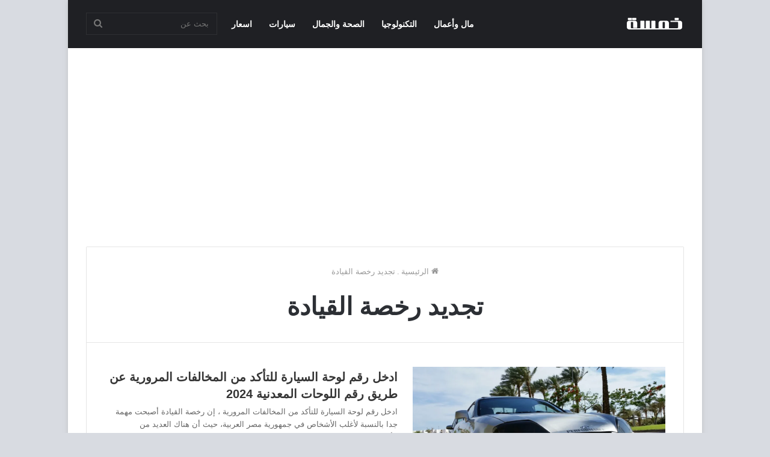

--- FILE ---
content_type: text/html; charset=UTF-8
request_url: https://5msh.com/tag/%D8%AA%D8%AC%D8%AF%D9%8A%D8%AF-%D8%B1%D8%AE%D8%B5%D8%A9-%D8%A7%D9%84%D9%82%D9%8A%D8%A7%D8%AF%D8%A9
body_size: 16632
content:
<!DOCTYPE html>
<html dir="rtl" lang="ar" class="" data-skin="light">
<head>
	<meta charset="UTF-8" />
	<link rel="profile" href="//gmpg.org/xfn/11" />
	<link href="//pagead2.googlesyndication.com" crossorigin rel="preconnect" />
	<link href="//www.googletagmanager.com" crossorigin rel="preconnect" />
	
<meta http-equiv='x-dns-prefetch-control' content='on'>
<link rel='dns-prefetch' href='//cdnjs.cloudflare.com' />
<link rel='dns-prefetch' href='//ajax.googleapis.com' />
<link rel='dns-prefetch' href='//fonts.googleapis.com' />
<link rel='dns-prefetch' href='//fonts.gstatic.com' />
<link rel='dns-prefetch' href='//s.gravatar.com' />
<link rel='dns-prefetch' href='//www.google-analytics.com' />
<link rel='preload' as='image' href="//5msh.com/wp-content/uploads/2021/04/خمسة.png.webp">
<link rel='preload' as='font' href='//5msh.com/wp-content/themes/jannah/assets/fonts/tielabs-fonticon/tielabs-fonticon.woff' type='font/woff' crossorigin='anonymous' />
<meta name='robots' content='index, follow, max-image-preview:large, max-snippet:-1, max-video-preview:-1' />

	<!-- This site is optimized with the Yoast SEO plugin v26.6 - https://yoast.com/wordpress/plugins/seo/ -->
	<title>تجديد رخصة القيادة - خمسة</title>
	<link rel="canonical" href="//5msh.com/tag/تجديد-رخصة-القيادة" />
	<meta property="og:locale" content="ar_AR" />
	<meta property="og:type" content="article" />
	<meta property="og:title" content="تجديد رخصة القيادة - خمسة" />
	<meta property="og:url" content="https://5msh.com/tag/تجديد-رخصة-القيادة" />
	<meta property="og:site_name" content="خمسة" />
	<meta property="og:image" content="https://5msh.com/wp-content/uploads/2021/06/خمسة-دوت-كوم.png" />
	<meta property="og:image:width" content="820" />
	<meta property="og:image:height" content="360" />
	<meta property="og:image:type" content="image/png" />
	<meta name="twitter:card" content="summary_large_image" />
	<script type="application/ld+json" class="yoast-schema-graph">{"@context":"https://schema.org","@graph":[{"@type":"CollectionPage","@id":"https://5msh.com/tag/%d8%aa%d8%ac%d8%af%d9%8a%d8%af-%d8%b1%d8%ae%d8%b5%d8%a9-%d8%a7%d9%84%d9%82%d9%8a%d8%a7%d8%af%d8%a9","url":"https://5msh.com/tag/%d8%aa%d8%ac%d8%af%d9%8a%d8%af-%d8%b1%d8%ae%d8%b5%d8%a9-%d8%a7%d9%84%d9%82%d9%8a%d8%a7%d8%af%d8%a9","name":"تجديد رخصة القيادة - خمسة","isPartOf":{"@id":"https://5msh.com/#website"},"primaryImageOfPage":{"@id":"https://5msh.com/tag/%d8%aa%d8%ac%d8%af%d9%8a%d8%af-%d8%b1%d8%ae%d8%b5%d8%a9-%d8%a7%d9%84%d9%82%d9%8a%d8%a7%d8%af%d8%a9#primaryimage"},"image":{"@id":"https://5msh.com/tag/%d8%aa%d8%ac%d8%af%d9%8a%d8%af-%d8%b1%d8%ae%d8%b5%d8%a9-%d8%a7%d9%84%d9%82%d9%8a%d8%a7%d8%af%d8%a9#primaryimage"},"thumbnailUrl":"https://5msh.com/wp-content/uploads/2021/02/ادخل-رقم-لوحة-السيارة-للتأكد-من-المخالفات-المرورية.png","breadcrumb":{"@id":"https://5msh.com/tag/%d8%aa%d8%ac%d8%af%d9%8a%d8%af-%d8%b1%d8%ae%d8%b5%d8%a9-%d8%a7%d9%84%d9%82%d9%8a%d8%a7%d8%af%d8%a9#breadcrumb"},"inLanguage":"ar"},{"@type":"ImageObject","inLanguage":"ar","@id":"https://5msh.com/tag/%d8%aa%d8%ac%d8%af%d9%8a%d8%af-%d8%b1%d8%ae%d8%b5%d8%a9-%d8%a7%d9%84%d9%82%d9%8a%d8%a7%d8%af%d8%a9#primaryimage","url":"https://5msh.com/wp-content/uploads/2021/02/ادخل-رقم-لوحة-السيارة-للتأكد-من-المخالفات-المرورية.png","contentUrl":"https://5msh.com/wp-content/uploads/2021/02/ادخل-رقم-لوحة-السيارة-للتأكد-من-المخالفات-المرورية.png","width":985,"height":494,"caption":"ادخل رقم لوحة السيارة للتأكد من المخالفات المرورية"},{"@type":"BreadcrumbList","@id":"https://5msh.com/tag/%d8%aa%d8%ac%d8%af%d9%8a%d8%af-%d8%b1%d8%ae%d8%b5%d8%a9-%d8%a7%d9%84%d9%82%d9%8a%d8%a7%d8%af%d8%a9#breadcrumb","itemListElement":[{"@type":"ListItem","position":1,"name":"خمسة","item":"https://5msh.com/"},{"@type":"ListItem","position":2,"name":"تجديد رخصة القيادة"}]},{"@type":"WebSite","@id":"https://5msh.com/#website","url":"https://5msh.com/","name":"خمسة","description":"المعلومة من منبعها في خمسة دوت كوم","publisher":{"@id":"https://5msh.com/#organization"},"potentialAction":[{"@type":"SearchAction","target":{"@type":"EntryPoint","urlTemplate":"https://5msh.com/?s={search_term_string}"},"query-input":{"@type":"PropertyValueSpecification","valueRequired":true,"valueName":"search_term_string"}}],"inLanguage":"ar"},{"@type":"Organization","@id":"https://5msh.com/#organization","name":"خمسة","url":"https://5msh.com/","logo":{"@type":"ImageObject","inLanguage":"ar","@id":"https://5msh.com/#/schema/logo/image/","url":"https://5msh.com/wp-content/uploads/2021/06/خمسة-دوت-كوم-منبع-المعلومة.png","contentUrl":"https://5msh.com/wp-content/uploads/2021/06/خمسة-دوت-كوم-منبع-المعلومة.png","width":180,"height":180,"caption":"خمسة"},"image":{"@id":"https://5msh.com/#/schema/logo/image/"},"sameAs":["https://www.facebook.com/5mshcom"]}]}</script>
	<!-- / Yoast SEO plugin. -->


<link rel="alternate" type="application/rss+xml" title="خمسة &laquo; الخلاصة" href="//5msh.com/feed" />
<link rel="alternate" type="application/rss+xml" title="خمسة &laquo; خلاصة التعليقات" href="//5msh.com/comments/feed" />
<link rel="alternate" type="application/rss+xml" title="خمسة &laquo; تجديد رخصة القيادة خلاصة الوسوم" href="//5msh.com/tag/%d8%aa%d8%ac%d8%af%d9%8a%d8%af-%d8%b1%d8%ae%d8%b5%d8%a9-%d8%a7%d9%84%d9%82%d9%8a%d8%a7%d8%af%d8%a9/feed" />
<style id='wp-img-auto-sizes-contain-inline-css' type='text/css'>
img:is([sizes=auto i],[sizes^="auto," i]){contain-intrinsic-size:3000px 1500px}
/*# sourceURL=wp-img-auto-sizes-contain-inline-css */
</style>
<style id='classic-theme-styles-inline-css' type='text/css'>
/**
 * These rules are needed for backwards compatibility.
 * They should match the button element rules in the base theme.json file.
 */
.wp-block-button__link {
	color: #ffffff;
	background-color: #32373c;
	border-radius: 9999px; /* 100% causes an oval, but any explicit but really high value retains the pill shape. */

	/* This needs a low specificity so it won't override the rules from the button element if defined in theme.json. */
	box-shadow: none;
	text-decoration: none;

	/* The extra 2px are added to size solids the same as the outline versions.*/
	padding: calc(0.667em + 2px) calc(1.333em + 2px);

	font-size: 1.125em;
}

.wp-block-file__button {
	background: #32373c;
	color: #ffffff;
	text-decoration: none;
}

/*# sourceURL=/wp-includes/css/classic-themes.css */
</style>
<link rel='stylesheet' id='toc-screen-css' href='//5msh.com/wp-content/plugins/table-of-contents-plus/screen.min.css' type='text/css' media='all' />
<link rel='stylesheet' id='tie-css-base-css' href='//5msh.com/wp-content/themes/jannah/assets/css/base.css' type='text/css' media='all' />
<link rel='stylesheet' id='tie-css-styles-css' href='//5msh.com/wp-content/themes/jannah/assets/css/style.css' type='text/css' media='all' />
<link rel='stylesheet' id='tie-css-widgets-css' href='//5msh.com/wp-content/themes/jannah/assets/css/widgets.css' type='text/css' media='all' />
<link rel='stylesheet' id='tie-css-helpers-css' href='//5msh.com/wp-content/themes/jannah/assets/css/helpers.css' type='text/css' media='all' />
<style id='tie-css-helpers-inline-css' type='text/css'>
html #main-nav .main-menu > ul > li > a{font-size: 14px;}html #tie-wrapper .mag-box.big-post-left-box li:not(:first-child) .post-title,html #tie-wrapper .mag-box.big-post-top-box li:not(:first-child) .post-title,html #tie-wrapper .mag-box.half-box li:not(:first-child) .post-title,html #tie-wrapper .mag-box.big-thumb-left-box li:not(:first-child) .post-title,html #tie-wrapper .mag-box.scrolling-box .slide .post-title,html #tie-wrapper .mag-box.miscellaneous-box li:not(:first-child) .post-title{font-weight: 500;}
					#tie-body{
						background-color: #d8dbe1;
					}
				
			.brand-title,
			a:hover,
			.tie-popup-search-submit,
			#logo.text-logo a,

			.theme-header nav .components #search-submit:hover,
			.theme-header .header-nav .components > li:hover > a,
			.theme-header .header-nav .components li a:hover,

			.main-menu ul.cats-vertical li a.is-active,
			.main-menu ul.cats-vertical li a:hover,
			.main-nav li.mega-menu .post-meta a:hover,
			.main-nav li.mega-menu .post-box-title a:hover,
			.search-in-main-nav.autocomplete-suggestions a:hover,

			#main-nav .menu ul:not(.cats-horizontal) li:hover > a,
			#main-nav .menu ul li.current-menu-item:not(.mega-link-column) > a,

			.top-nav .menu li:hover > a,
			.top-nav .menu > .tie-current-menu > a,
			.search-in-top-nav.autocomplete-suggestions .post-title a:hover,

			div.mag-box .mag-box-options .mag-box-filter-links a.active,
			.mag-box-filter-links .flexMenu-viewMore:hover > a,
			.stars-rating-active,
			body .tabs.tabs .active > a,
			.video-play-icon,
			.spinner-circle:after,
			#go-to-content:hover,
			.comment-list .comment-author .fn,
			.commentlist .comment-author .fn,
			blockquote::before,
			blockquote cite,
			blockquote.quote-simple p,
			.multiple-post-pages a:hover,
			#story-index li .is-current,
			.latest-tweets-widget .twitter-icon-wrap span,
			.wide-slider-nav-wrapper .slide,
			.wide-next-prev-slider-wrapper .tie-slider-nav li:hover span,
			.review-final-score h3,
			#mobile-menu-icon:hover .menu-text,
			body .entry a,
			.dark-skin body .entry a,
			.entry .post-bottom-meta a:hover,
			.comment-list .comment-content a,
			q a,
			blockquote a,

			.widget.tie-weather-widget .icon-basecloud-bg:after,

			.site-footer a:hover,
			.site-footer .stars-rating-active,
			.site-footer .twitter-icon-wrap span,
			.site-info a:hover{
				color: #cc0000;
			}

			#instagram-link a:hover{
				color: #cc0000 !important;
				border-color: #cc0000 !important;
			}

		
			[type='submit'],
			.button,
			.generic-button a,
			.generic-button button,

			.theme-header .header-nav .comp-sub-menu a.button.guest-btn:hover,
			.theme-header .header-nav .comp-sub-menu a.checkout-button,

			nav.main-nav .menu > li.tie-current-menu > a,
			nav.main-nav .menu > li:hover > a,
			.main-menu .mega-links-head:after,

			.main-nav .mega-menu.mega-cat .cats-horizontal li a.is-active,

			#mobile-menu-icon:hover .nav-icon,
			#mobile-menu-icon:hover .nav-icon:before,
			#mobile-menu-icon:hover .nav-icon:after,

			.search-in-main-nav.autocomplete-suggestions a.button,
			.search-in-top-nav.autocomplete-suggestions a.button,
			.spinner > div,

			.post-cat,
			.pages-numbers li.current span,
			.multiple-post-pages > span,
			#tie-wrapper .mejs-container .mejs-controls,
			.mag-box-filter-links a:hover,
			.slider-arrow-nav a:not(.pagination-disabled):hover,
			.comment-list .reply a:hover,
			.commentlist .reply a:hover,
			#reading-position-indicator,
			#story-index-icon,
			.videos-block .playlist-title,
			.review-percentage .review-item span span,
			.tie-slick-dots li.slick-active button,
			.tie-slick-dots li button:hover,

			.digital-rating-static,
			.timeline-widget li a:hover .date:before,
			#wp-calendar #today,
			.posts-list-counter li.widget-post-list:before,
			.cat-counter a + span,
			.tie-slider-nav li span:hover,
			.fullwidth-area .widget_tag_cloud .tagcloud a:hover,

			.magazine2:not(.block-head-4) .dark-widgetized-area ul.tabs a:hover,
			.magazine2:not(.block-head-4) .dark-widgetized-area ul.tabs .active a,
			.magazine1 .dark-widgetized-area ul.tabs a:hover,
			.magazine1 .dark-widgetized-area ul.tabs .active a,
			.block-head-4.magazine2 .dark-widgetized-area .tabs.tabs .active a,
			.block-head-4.magazine2 .dark-widgetized-area .tabs > .active a:before,
			.block-head-4.magazine2 .dark-widgetized-area .tabs > .active a:after,

			.demo_store,
			.demo #logo:after,
			.demo #sticky-logo:after,
			.widget.tie-weather-widget,
			span.video-close-btn:hover,
			#go-to-top,
			.latest-tweets-widget .slider-links .button:not(:hover){
				background-color: #cc0000;
				color: #FFFFFF;
			}

			.tie-weather-widget .widget-title .the-subtitle,
			.block-head-4.magazine2 #footer .tabs .active a:hover{
				color: #FFFFFF;
			}
		
			pre,
			code,
			.pages-numbers li.current span,
			.theme-header .header-nav .comp-sub-menu a.button.guest-btn:hover,
			.multiple-post-pages > span,
			.post-content-slideshow .tie-slider-nav li span:hover,
			#tie-body .tie-slider-nav li > span:hover,
			.slider-arrow-nav a:not(.pagination-disabled):hover,
			.main-nav .mega-menu.mega-cat .cats-horizontal li a.is-active,
			.main-nav .mega-menu.mega-cat .cats-horizontal li a:hover,
			.main-menu .menu > li > .menu-sub-content{
				border-color: #cc0000;
			}

			.main-menu .menu > li.tie-current-menu{
				border-bottom-color: #cc0000;
			}


			.top-nav .menu li.tie-current-menu > a:before,
			.top-nav .menu li.menu-item-has-children:hover > a:before{
				border-top-color: #cc0000;
			}

			.main-nav .main-menu .menu > li.tie-current-menu > a:before,
			.main-nav .main-menu .menu > li:hover > a:before{
				border-top-color: #FFFFFF;
			}

			header.main-nav-light .main-nav .menu-item-has-children li:hover > a:before,
			header.main-nav-light .main-nav .mega-menu li:hover > a:before{
				border-left-color: #cc0000;
			}

			.rtl header.main-nav-light .main-nav .menu-item-has-children li:hover > a:before,
			.rtl header.main-nav-light .main-nav .mega-menu li:hover > a:before{
				border-right-color: #cc0000;
				border-left-color: transparent;
			}

			.top-nav ul.menu li .menu-item-has-children:hover > a:before{
				border-top-color: transparent;
				border-left-color: #cc0000;
			}

			.rtl .top-nav ul.menu li .menu-item-has-children:hover > a:before{
				border-left-color: transparent;
				border-right-color: #cc0000;
			}
		
			::-moz-selection{
				background-color: #cc0000;
				color: #FFFFFF;
			}

			::selection{
				background-color: #cc0000;
				color: #FFFFFF;
			}

			circle.circle_bar{
				stroke: #cc0000;
			}

			#reading-position-indicator{
				box-shadow: 0 0 10px rgba( 204,0,0, 0.7);
			}
		
			#logo.text-logo a:hover,
			body .entry a:hover,
			.dark-skin body .entry a:hover,
			.comment-list .comment-content a:hover,
			.block-head-4.magazine2 .site-footer .tabs li a:hover,
			q a:hover,
			blockquote a:hover{
				color: #9a0000;
			}
		
			.button:hover,
			input[type='submit']:hover,
			.generic-button a:hover,
			.generic-button button:hover,

			a.post-cat:hover,
			.site-footer .button:hover,
			.site-footer [type='submit']:hover,
			.search-in-main-nav.autocomplete-suggestions a.button:hover,
			.search-in-top-nav.autocomplete-suggestions a.button:hover,
			.theme-header .header-nav .comp-sub-menu a.checkout-button:hover{
				background-color: #9a0000;
				color: #FFFFFF;
			}

			.theme-header .header-nav .comp-sub-menu a.checkout-button:not(:hover),
			body .entry a.button{
				color: #FFFFFF;
			}

			#story-index.is-compact .story-index-content{
				background-color: #cc0000;
			}

			#story-index.is-compact .story-index-content a,
			#story-index.is-compact .story-index-content .is-current{
				color: #FFFFFF;
			}
		
				#tie-body .has-block-head-4,
				#tie-body .mag-box-title h3,
				#tie-body .comment-reply-title,
				#tie-body .related.products > h2,
				#tie-body .up-sells > h2,
				#tie-body .cross-sells > h2,
				#tie-body .cart_totals > h2,
				#tie-body .bbp-form legend,
				#tie-body .mag-box-title h3 a,
				#tie-body .section-title-default a,
				#tie-body #cancel-comment-reply-link {
					color: #FFFFFF;
				}

				#tie-body .has-block-head-4:before,
				#tie-body .mag-box-title h3:before,
				#tie-body .comment-reply-title:before,
				#tie-body .related.products > h2:before,
				#tie-body .up-sells > h2:before,
				#tie-body .cross-sells > h2:before,
				#tie-body .cart_totals > h2:before,
				#tie-body .bbp-form legend:before {
					background-color: #cc0000;
				}

				#tie-body .block-more-button{
					color: #cc0000;
				}

				#tie-body .block-more-button:hover{
					color: #9a0000;
				}
			
					#tie-body .has-block-head-4:after,
					#tie-body .mag-box-title h3:after,
					#tie-body .comment-reply-title:after,
					#tie-body .related.products > h2:after,
					#tie-body .up-sells > h2:after,
					#tie-body .cross-sells > h2:after,
					#tie-body .cart_totals > h2:after,
					#tie-body .bbp-form legend:after{
						background-color: #cc0000;
					}
				html .brand-title,html a:hover,html .tie-popup-search-submit,html #logo.text-logo a,html .theme-header nav .components #search-submit:hover,html .theme-header .header-nav .components > li:hover > a,html .theme-header .header-nav .components li a:hover,html .main-menu ul.cats-vertical li a.is-active,html .main-menu ul.cats-vertical li a:hover,html .main-nav li.mega-menu .post-meta a:hover,html .main-nav li.mega-menu .post-box-title a:hover,html .search-in-main-nav.autocomplete-suggestions a:hover,html #main-nav .menu ul:not(.cats-horizontal) li:hover > a,html #main-nav .menu ul li.current-menu-item:not(.mega-link-column) > a,html .top-nav .menu li:hover > a,html .top-nav .menu > .tie-current-menu > a,html .search-in-top-nav.autocomplete-suggestions .post-title a:hover,html div.mag-box .mag-box-options .mag-box-filter-links a.active,html .mag-box-filter-links .flexMenu-viewMore:hover > a,html .stars-rating-active,html body .tabs.tabs .active > a,html .video-play-icon,html .spinner-circle:after,html #go-to-content:hover,html .comment-list .comment-author .fn,html .commentlist .comment-author .fn,html blockquote::before,html blockquote cite,html blockquote.quote-simple p,html .multiple-post-pages a:hover,html #story-index li .is-current,html .latest-tweets-widget .twitter-icon-wrap span,html .wide-slider-nav-wrapper .slide,html .wide-next-prev-slider-wrapper .tie-slider-nav li:hover span,html .review-final-score h3,html #mobile-menu-icon:hover .menu-text,html body .entry a,html .dark-skin body .entry a,html .entry .post-bottom-meta a:hover,html .comment-list .comment-content a,html q a,html blockquote a,html .widget.tie-weather-widget .icon-basecloud-bg:after,html .site-footer a:hover,html .site-footer .stars-rating-active,html .site-footer .twitter-icon-wrap span,html .site-info a:hover{
				color: #cc0000;}html #instagram-link a:hover{
				color: #cc0000 !important;
				border-color: #cc0000 !important;}html [type='submit'],html .button,html .generic-button a,html .generic-button button,html .theme-header .header-nav .comp-sub-menu a.button.guest-btn:hover,html .theme-header .header-nav .comp-sub-menu a.checkout-button,html nav.main-nav .menu > li.tie-current-menu > a,html nav.main-nav .menu > li:hover > a,html .main-menu .mega-links-head:after,html .main-nav .mega-menu.mega-cat .cats-horizontal li a.is-active,html #mobile-menu-icon:hover .nav-icon,html #mobile-menu-icon:hover .nav-icon:before,html #mobile-menu-icon:hover .nav-icon:after,html .search-in-main-nav.autocomplete-suggestions a.button,html .search-in-top-nav.autocomplete-suggestions a.button,html .spinner > div,html .post-cat,html .pages-numbers li.current span,html .multiple-post-pages > span,html #tie-wrapper .mejs-container .mejs-controls,html .mag-box-filter-links a:hover,html .slider-arrow-nav a:not(.pagination-disabled):hover,html .comment-list .reply a:hover,html .commentlist .reply a:hover,html #reading-position-indicator,html #story-index-icon,html .videos-block .playlist-title,html .review-percentage .review-item span span,html .tie-slick-dots li.slick-active button,html .tie-slick-dots li button:hover,html .digital-rating-static,html .timeline-widget li a:hover .date:before,html #wp-calendar #today,html .posts-list-counter li.widget-post-list:before,html .cat-counter a + span,html .tie-slider-nav li span:hover,html .fullwidth-area .widget_tag_cloud .tagcloud a:hover,html .magazine2:not(.block-head-4) .dark-widgetized-area ul.tabs a:hover,html .magazine2:not(.block-head-4) .dark-widgetized-area ul.tabs .active a,html .magazine1 .dark-widgetized-area ul.tabs a:hover,html .magazine1 .dark-widgetized-area ul.tabs .active a,html .block-head-4.magazine2 .dark-widgetized-area .tabs.tabs .active a,html .block-head-4.magazine2 .dark-widgetized-area .tabs > .active a:before,html .block-head-4.magazine2 .dark-widgetized-area .tabs > .active a:after,html .demo_store,html .demo #logo:after,html .demo #sticky-logo:after,html .widget.tie-weather-widget,html span.video-close-btn:hover,html #go-to-top,html .latest-tweets-widget .slider-links .button:not(:hover){
				background-color: #cc0000;
				color: #FFFFFF;}html .tie-weather-widget .widget-title .the-subtitle,html .block-head-4.magazine2 #footer .tabs .active a:hover{
				color: #FFFFFF;}html pre,html code,html .pages-numbers li.current span,html .theme-header .header-nav .comp-sub-menu a.button.guest-btn:hover,html .multiple-post-pages > span,html .post-content-slideshow .tie-slider-nav li span:hover,html #tie-body .tie-slider-nav li > span:hover,html .slider-arrow-nav a:not(.pagination-disabled):hover,html .main-nav .mega-menu.mega-cat .cats-horizontal li a.is-active,html .main-nav .mega-menu.mega-cat .cats-horizontal li a:hover,html .main-menu .menu > li > .menu-sub-content{
				border-color: #cc0000;}html .main-menu .menu > li.tie-current-menu{
				border-bottom-color: #cc0000;}html .top-nav .menu li.tie-current-menu > a:before,html .top-nav .menu li.menu-item-has-children:hover > a:before{
				border-top-color: #cc0000;}html .main-nav .main-menu .menu > li.tie-current-menu > a:before,html .main-nav .main-menu .menu > li:hover > a:before{
				border-top-color: #FFFFFF;}html header.main-nav-light .main-nav .menu-item-has-children li:hover > a:before,html header.main-nav-light .main-nav .mega-menu li:hover > a:before{
				border-left-color: #cc0000;}html .rtl header.main-nav-light .main-nav .menu-item-has-children li:hover > a:before,html .rtl header.main-nav-light .main-nav .mega-menu li:hover > a:before{
				border-right-color: #cc0000;
				border-left-color: transparent;}html .top-nav ul.menu li .menu-item-has-children:hover > a:before{
				border-top-color: transparent;
				border-left-color: #cc0000;}html .rtl .top-nav ul.menu li .menu-item-has-children:hover > a:before{
				border-left-color: transparent;
				border-right-color: #cc0000;}html ::-moz-selection{
				background-color: #cc0000;
				color: #FFFFFF;}html ::selection{
				background-color: #cc0000;
				color: #FFFFFF;}html circle.circle_bar{
				stroke: #cc0000;}html #reading-position-indicator{
				box-shadow: 0 0 10px rgba( 204,0,0, 0.7);}html #logo.text-logo a:hover,html body .entry a:hover,html .dark-skin body .entry a:hover,html .comment-list .comment-content a:hover,html .block-head-4.magazine2 .site-footer .tabs li a:hover,html q a:hover,html blockquote a:hover{
				color: #9a0000;}html .button:hover,html input[type='submit']:hover,html .generic-button a:hover,html .generic-button button:hover,html a.post-cat:hover,html .site-footer .button:hover,html .site-footer [type='submit']:hover,html .search-in-main-nav.autocomplete-suggestions a.button:hover,html .search-in-top-nav.autocomplete-suggestions a.button:hover,html .theme-header .header-nav .comp-sub-menu a.checkout-button:hover{
				background-color: #9a0000;
				color: #FFFFFF;}html .theme-header .header-nav .comp-sub-menu a.checkout-button:not(:hover),html body .entry a.button{
				color: #FFFFFF;}html #story-index.is-compact .story-index-content{
				background-color: #cc0000;}html #story-index.is-compact .story-index-content a,html #story-index.is-compact .story-index-content .is-current{
				color: #FFFFFF;}html #tie-body .has-block-head-4,html #tie-body .mag-box-title h3,html #tie-body .comment-reply-title,html #tie-body .related.products > h2,html #tie-body .up-sells > h2,html #tie-body .cross-sells > h2,html #tie-body .cart_totals > h2,html #tie-body .bbp-form legend,html #tie-body .mag-box-title h3 a,html #tie-body .section-title-default a,html #tie-body #cancel-comment-reply-link{
					color: #FFFFFF;}html #tie-body .has-block-head-4:before,html #tie-body .mag-box-title h3:before,html #tie-body .comment-reply-title:before,html #tie-body .related.products > h2:before,html #tie-body .up-sells > h2:before,html #tie-body .cross-sells > h2:before,html #tie-body .cart_totals > h2:before,html #tie-body .bbp-form legend:before{
					background-color: #cc0000;}html #tie-body .block-more-button{
					color: #cc0000;}html #tie-body .block-more-button:hover{
					color: #9a0000;}html #tie-body .has-block-head-4:after,html #tie-body .mag-box-title h3:after,html #tie-body .comment-reply-title:after,html #tie-body .related.products > h2:after,html #tie-body .up-sells > h2:after,html #tie-body .cross-sells > h2:after,html #tie-body .cart_totals > h2:after,html #tie-body .bbp-form legend:after{
						background-color: #cc0000;}html #top-nav,html #top-nav .sub-menu,html #top-nav .comp-sub-menu,html #top-nav .ticker-content,html #top-nav .ticker-swipe,html .top-nav-boxed #top-nav .topbar-wrapper,html .search-in-top-nav.autocomplete-suggestions,html #top-nav .guest-btn:not(:hover){
					background-color : #f5f5f5;}html #top-nav *,html .search-in-top-nav.autocomplete-suggestions{
					border-color: rgba( 0,0,0, 0.08);}html #top-nav .icon-basecloud-bg:after{
					color: #f5f5f5;}html #top-nav a:not(:hover),html #top-nav input,html #top-nav #search-submit,html #top-nav .fa-spinner,html #top-nav .dropdown-social-icons li a span,html #top-nav .components > li .social-link:not(:hover) span,html .search-in-top-nav.autocomplete-suggestions a{
					color: #444444;}html #top-nav .menu-item-has-children > a:before{
					border-top-color: #444444;}html #top-nav li .menu-item-has-children > a:before{
					border-top-color: transparent;
					border-left-color: #444444;}html .rtl #top-nav .menu li .menu-item-has-children > a:before{
					border-left-color: transparent;
					border-right-color: #444444;}html #top-nav input::-moz-placeholder{
					color: #444444;}html #top-nav input:-moz-placeholder{
					color: #444444;}html #top-nav input:-ms-input-placeholder{
					color: #444444;}html #top-nav input::-webkit-input-placeholder{
					color: #444444;}html #top-nav .comp-sub-menu .button:hover,html #top-nav .checkout-button,html .search-in-top-nav.autocomplete-suggestions .button{
					background-color: #1b98e0;}html #top-nav a:hover,html #top-nav .menu li:hover > a,html #top-nav .menu > .tie-current-menu > a,html #top-nav .components > li:hover > a,html #top-nav .components #search-submit:hover,html .search-in-top-nav.autocomplete-suggestions .post-title a:hover{
					color: #1b98e0;}html #top-nav .comp-sub-menu .button:hover{
					border-color: #1b98e0;}html #top-nav .tie-current-menu > a:before,html #top-nav .menu .menu-item-has-children:hover > a:before{
					border-top-color: #1b98e0;}html #top-nav .menu li .menu-item-has-children:hover > a:before{
					border-top-color: transparent;
					border-left-color: #1b98e0;}html .rtl #top-nav .menu li .menu-item-has-children:hover > a:before{
					border-left-color: transparent;
					border-right-color: #1b98e0;}html #top-nav .comp-sub-menu .button:hover,html #top-nav .comp-sub-menu .checkout-button,html .search-in-top-nav.autocomplete-suggestions .button{
					color: #FFFFFF;}html #top-nav .comp-sub-menu .checkout-button:hover,html .search-in-top-nav.autocomplete-suggestions .button:hover{
					background-color: #007ac2;}html #top-nav,html #top-nav .comp-sub-menu,html #top-nav .tie-weather-widget{
					color: #777777;}html .search-in-top-nav.autocomplete-suggestions .post-meta,html .search-in-top-nav.autocomplete-suggestions .post-meta a:not(:hover){
					color: rgba( 119,119,119, 0.7 );}html #top-nav .weather-icon .icon-cloud,html #top-nav .weather-icon .icon-basecloud-bg,html #top-nav .weather-icon .icon-cloud-behind{
					color: #777777 !important;}html #footer{
								background-color: #444444;}html #site-info{
								background-color: #0a0a0a;}html #footer .posts-list-counter .posts-list-items li.widget-post-list:before{
					border-color: #444444;}html #footer .timeline-widget a .date:before{
					border-color: rgba(68,68,68, 0.8);}html #footer .footer-boxed-widget-area,html #footer textarea,html #footer input:not([type=submit]),html #footer select,html #footer code,html #footer kbd,html #footer pre,html #footer samp,html #footer .show-more-button,html #footer .slider-links .tie-slider-nav span,html #footer #wp-calendar,html #footer #wp-calendar tbody td,html #footer #wp-calendar thead th,html #footer .widget.buddypress .item-options a{
					border-color: rgba(255,255,255, 0.1);}html #footer .social-statistics-widget .white-bg li.social-icons-item a,html #footer .widget_tag_cloud .tagcloud a,html #footer .latest-tweets-widget .slider-links .tie-slider-nav span,html #footer .widget_layered_nav_filters a{
						border-color: rgba(255,255,255, 0.1);}html #footer .social-statistics-widget .white-bg li:before{
					background: rgba(255,255,255, 0.1);}html .site-footer #wp-calendar tbody td{
					background: rgba(255,255,255, 0.02);}html #footer .white-bg .social-icons-item a span.followers span,html #footer .circle-three-cols .social-icons-item a .followers-num,html #footer .circle-three-cols .social-icons-item a .followers-name{
					color: rgba(255,255,255, 0.8);}html #footer .timeline-widget ul:before,html #footer .timeline-widget a:not(:hover) .date:before{
					background-color: #262626;}html #footer .widget-title,html #footer .widget-title a:not(:hover){
					color: #dddddd;}html #footer,html #footer textarea,html #footer input:not([type='submit']),html #footer select,html #footer #wp-calendar tbody,html #footer .tie-slider-nav li span:not(:hover),html #footer .widget_categories li a:before,html #footer .widget_product_categories li a:before,html #footer .widget_layered_nav li a:before,html #footer .widget_archive li a:before,html #footer .widget_nav_menu li a:before,html #footer .widget_meta li a:before,html #footer .widget_pages li a:before,html #footer .widget_recent_entries li a:before,html #footer .widget_display_forums li a:before,html #footer .widget_display_views li a:before,html #footer .widget_rss li a:before,html #footer .widget_display_stats dt:before,html #footer .subscribe-widget-content h3,html #footer .about-author .social-icons a:not(:hover) span{
					color: #aaaaaa;}html #footer post-widget-body .meta-item,html #footer .post-meta,html #footer .stream-title,html #footer.dark-skin .timeline-widget .date,html #footer .wp-caption .wp-caption-text,html #footer .rss-date{
					color: rgba(170,170,170, 0.7);}html #footer input::-moz-placeholder{
					color: #aaaaaa;}html #footer input:-moz-placeholder{
					color: #aaaaaa;}html #footer input:-ms-input-placeholder{
					color: #aaaaaa;}html #footer input::-webkit-input-placeholder{
					color: #aaaaaa;}html #site-info,html #site-info ul.social-icons li a:not(:hover) span{
				color: #f9f9f9;}html #footer .site-info a:not(:hover){
				color: #666666;}@media (min-width: 1200px){html .container{
						width: auto;}}html .boxed-layout #tie-wrapper,html .boxed-layout .fixed-nav{
						max-width: 1054px;}@media (min-width: 1024px){html .container,html .wide-next-prev-slider-wrapper .slider-main-container{
							max-width: 1024px;}}@media (max-width: 991px){
.header-layout-1 #mobile-menu-icon {
    left: unset!important;
}}
.taxonomy-description {
    font-size: 15px;
    text-align: right;
}
.taxonomy-description p {
    line-height: 26px;
}
.tagcloud a {
    font-size: 11px;
    font-weight: bold;
    color: #7d7d7d!important;
}
span.date.meta-item.tie-icon {
    display: none;
}
.entry p {
    font-size: 17px;
	line-height: 2!important;
}
.comment-form-url{display:none}

/*# sourceURL=tie-css-helpers-inline-css */
</style>
<script type="text/javascript" src="//5msh.com/wp-includes/js/jquery/jquery.js" id="jquery-core-js"></script>
<link rel="https://api.w.org/" href="//5msh.com/wp-json/" /><link rel="alternate" title="JSON" type="application/json" href="//5msh.com/wp-json/wp/v2/tags/2260" /><link rel="EditURI" type="application/rsd+xml" title="RSD" href="//5msh.com/xmlrpc.php?rsd" />
<link rel="stylesheet" href="//5msh.com/wp-content/themes/jannah/rtl.css" type="text/css" media="screen" /><meta name="generator" content="WordPress 6.9" />

<link rel="preload" as="font" href="//5msh.com/wp-content/themes/jannah/assets/fonts/tielabs-fonticon/tielabs-fonticon.woff" crossorigin>
<link rel="preload" as="font" href="//5msh.com/wp-content/themes/jannah/assets/fonts/fontawesome/fa-solid-900.woff2" crossorigin>
<link rel="preload" as="font" href="//5msh.com/wp-content/themes/jannah/assets/fonts/fontawesome/fa-brands-400.woff2" crossorigin>
<link rel="preload" as="font" href="//5msh.com/wp-content/themes/jannah/assets/fonts/fontawesome/fa-regular-400.woff2" crossorigin><meta http-equiv="X-UA-Compatible" content="IE=edge"><meta name="google-site-verification" content="2vVUCyMR80IzZX0ELTO3Vi48lnt3H96RuEh-w0ruCr8" />
<meta name="ahrefs-site-verification" content="c0e804d086f330f0ca2f163f30b35f8e6be0b201ec76f2b265145cd2719e5024">
<meta name="p:domain_verify" content="020da733c9d44b5617465b1448a22c6e"/>
<script async src="//pagead2.googlesyndication.com/pagead/js/adsbygoogle.js"></script>


<meta name="theme-color" content="#cc0000" /><meta name="viewport" content="width=device-width, initial-scale=1.0" /><link rel="icon" href="//5msh.com/wp-content/uploads/2020/10/cropped-images-7-32x32.png.webp" sizes="32x32" />
<link rel="icon" href="//5msh.com/wp-content/uploads/2020/10/cropped-images-7-192x192.png" sizes="192x192" />
<link rel="apple-touch-icon" href="//5msh.com/wp-content/uploads/2020/10/cropped-images-7-180x180.png.webp" />
<meta name="msapplication-TileImage" content="https://5msh.com/wp-content/uploads/2020/10/cropped-images-7-270x270.png" />
		<style type="text/css" id="wp-custom-css">
			#footer{padding-bottom:0px}		</style>
		<style id='wp-block-paragraph-inline-css' type='text/css'>
.is-small-text{
  font-size:.875em;
}

.is-regular-text{
  font-size:1em;
}

.is-large-text{
  font-size:2.25em;
}

.is-larger-text{
  font-size:3em;
}

.has-drop-cap:not(:focus):first-letter{
  float:right;
  font-size:8.4em;
  font-style:normal;
  font-weight:100;
  line-height:.68;
  margin:.05em 0 0 .1em;
  text-transform:uppercase;
}

body.rtl .has-drop-cap:not(:focus):first-letter{
  float:none;
  margin-right:.1em;
}

p.has-drop-cap.has-background{
  overflow:hidden;
}

:root :where(p.has-background){
  padding:1.25em 2.375em;
}

:where(p.has-text-color:not(.has-link-color)) a{
  color:inherit;
}

p.has-text-align-left[style*="writing-mode:vertical-lr"],p.has-text-align-right[style*="writing-mode:vertical-rl"]{
  rotate:180deg;
}
/*# sourceURL=https://5msh.com/wp-includes/blocks/paragraph/style.css */
</style>
<style id='global-styles-inline-css' type='text/css'>
:root{--wp--preset--aspect-ratio--square: 1;--wp--preset--aspect-ratio--4-3: 4/3;--wp--preset--aspect-ratio--3-4: 3/4;--wp--preset--aspect-ratio--3-2: 3/2;--wp--preset--aspect-ratio--2-3: 2/3;--wp--preset--aspect-ratio--16-9: 16/9;--wp--preset--aspect-ratio--9-16: 9/16;--wp--preset--color--black: #000000;--wp--preset--color--cyan-bluish-gray: #abb8c3;--wp--preset--color--white: #ffffff;--wp--preset--color--pale-pink: #f78da7;--wp--preset--color--vivid-red: #cf2e2e;--wp--preset--color--luminous-vivid-orange: #ff6900;--wp--preset--color--luminous-vivid-amber: #fcb900;--wp--preset--color--light-green-cyan: #7bdcb5;--wp--preset--color--vivid-green-cyan: #00d084;--wp--preset--color--pale-cyan-blue: #8ed1fc;--wp--preset--color--vivid-cyan-blue: #0693e3;--wp--preset--color--vivid-purple: #9b51e0;--wp--preset--gradient--vivid-cyan-blue-to-vivid-purple: linear-gradient(135deg,rgb(6,147,227) 0%,rgb(155,81,224) 100%);--wp--preset--gradient--light-green-cyan-to-vivid-green-cyan: linear-gradient(135deg,rgb(122,220,180) 0%,rgb(0,208,130) 100%);--wp--preset--gradient--luminous-vivid-amber-to-luminous-vivid-orange: linear-gradient(135deg,rgb(252,185,0) 0%,rgb(255,105,0) 100%);--wp--preset--gradient--luminous-vivid-orange-to-vivid-red: linear-gradient(135deg,rgb(255,105,0) 0%,rgb(207,46,46) 100%);--wp--preset--gradient--very-light-gray-to-cyan-bluish-gray: linear-gradient(135deg,rgb(238,238,238) 0%,rgb(169,184,195) 100%);--wp--preset--gradient--cool-to-warm-spectrum: linear-gradient(135deg,rgb(74,234,220) 0%,rgb(151,120,209) 20%,rgb(207,42,186) 40%,rgb(238,44,130) 60%,rgb(251,105,98) 80%,rgb(254,248,76) 100%);--wp--preset--gradient--blush-light-purple: linear-gradient(135deg,rgb(255,206,236) 0%,rgb(152,150,240) 100%);--wp--preset--gradient--blush-bordeaux: linear-gradient(135deg,rgb(254,205,165) 0%,rgb(254,45,45) 50%,rgb(107,0,62) 100%);--wp--preset--gradient--luminous-dusk: linear-gradient(135deg,rgb(255,203,112) 0%,rgb(199,81,192) 50%,rgb(65,88,208) 100%);--wp--preset--gradient--pale-ocean: linear-gradient(135deg,rgb(255,245,203) 0%,rgb(182,227,212) 50%,rgb(51,167,181) 100%);--wp--preset--gradient--electric-grass: linear-gradient(135deg,rgb(202,248,128) 0%,rgb(113,206,126) 100%);--wp--preset--gradient--midnight: linear-gradient(135deg,rgb(2,3,129) 0%,rgb(40,116,252) 100%);--wp--preset--font-size--small: 13px;--wp--preset--font-size--medium: 20px;--wp--preset--font-size--large: 36px;--wp--preset--font-size--x-large: 42px;--wp--preset--spacing--20: 0.44rem;--wp--preset--spacing--30: 0.67rem;--wp--preset--spacing--40: 1rem;--wp--preset--spacing--50: 1.5rem;--wp--preset--spacing--60: 2.25rem;--wp--preset--spacing--70: 3.38rem;--wp--preset--spacing--80: 5.06rem;--wp--preset--shadow--natural: 6px 6px 9px rgba(0, 0, 0, 0.2);--wp--preset--shadow--deep: 12px 12px 50px rgba(0, 0, 0, 0.4);--wp--preset--shadow--sharp: 6px 6px 0px rgba(0, 0, 0, 0.2);--wp--preset--shadow--outlined: 6px 6px 0px -3px rgb(255, 255, 255), 6px 6px rgb(0, 0, 0);--wp--preset--shadow--crisp: 6px 6px 0px rgb(0, 0, 0);}:where(.is-layout-flex){gap: 0.5em;}:where(.is-layout-grid){gap: 0.5em;}body .is-layout-flex{display: flex;}.is-layout-flex{flex-wrap: wrap;align-items: center;}.is-layout-flex > :is(*, div){margin: 0;}body .is-layout-grid{display: grid;}.is-layout-grid > :is(*, div){margin: 0;}:where(.wp-block-columns.is-layout-flex){gap: 2em;}:where(.wp-block-columns.is-layout-grid){gap: 2em;}:where(.wp-block-post-template.is-layout-flex){gap: 1.25em;}:where(.wp-block-post-template.is-layout-grid){gap: 1.25em;}.has-black-color{color: var(--wp--preset--color--black) !important;}.has-cyan-bluish-gray-color{color: var(--wp--preset--color--cyan-bluish-gray) !important;}.has-white-color{color: var(--wp--preset--color--white) !important;}.has-pale-pink-color{color: var(--wp--preset--color--pale-pink) !important;}.has-vivid-red-color{color: var(--wp--preset--color--vivid-red) !important;}.has-luminous-vivid-orange-color{color: var(--wp--preset--color--luminous-vivid-orange) !important;}.has-luminous-vivid-amber-color{color: var(--wp--preset--color--luminous-vivid-amber) !important;}.has-light-green-cyan-color{color: var(--wp--preset--color--light-green-cyan) !important;}.has-vivid-green-cyan-color{color: var(--wp--preset--color--vivid-green-cyan) !important;}.has-pale-cyan-blue-color{color: var(--wp--preset--color--pale-cyan-blue) !important;}.has-vivid-cyan-blue-color{color: var(--wp--preset--color--vivid-cyan-blue) !important;}.has-vivid-purple-color{color: var(--wp--preset--color--vivid-purple) !important;}.has-black-background-color{background-color: var(--wp--preset--color--black) !important;}.has-cyan-bluish-gray-background-color{background-color: var(--wp--preset--color--cyan-bluish-gray) !important;}.has-white-background-color{background-color: var(--wp--preset--color--white) !important;}.has-pale-pink-background-color{background-color: var(--wp--preset--color--pale-pink) !important;}.has-vivid-red-background-color{background-color: var(--wp--preset--color--vivid-red) !important;}.has-luminous-vivid-orange-background-color{background-color: var(--wp--preset--color--luminous-vivid-orange) !important;}.has-luminous-vivid-amber-background-color{background-color: var(--wp--preset--color--luminous-vivid-amber) !important;}.has-light-green-cyan-background-color{background-color: var(--wp--preset--color--light-green-cyan) !important;}.has-vivid-green-cyan-background-color{background-color: var(--wp--preset--color--vivid-green-cyan) !important;}.has-pale-cyan-blue-background-color{background-color: var(--wp--preset--color--pale-cyan-blue) !important;}.has-vivid-cyan-blue-background-color{background-color: var(--wp--preset--color--vivid-cyan-blue) !important;}.has-vivid-purple-background-color{background-color: var(--wp--preset--color--vivid-purple) !important;}.has-black-border-color{border-color: var(--wp--preset--color--black) !important;}.has-cyan-bluish-gray-border-color{border-color: var(--wp--preset--color--cyan-bluish-gray) !important;}.has-white-border-color{border-color: var(--wp--preset--color--white) !important;}.has-pale-pink-border-color{border-color: var(--wp--preset--color--pale-pink) !important;}.has-vivid-red-border-color{border-color: var(--wp--preset--color--vivid-red) !important;}.has-luminous-vivid-orange-border-color{border-color: var(--wp--preset--color--luminous-vivid-orange) !important;}.has-luminous-vivid-amber-border-color{border-color: var(--wp--preset--color--luminous-vivid-amber) !important;}.has-light-green-cyan-border-color{border-color: var(--wp--preset--color--light-green-cyan) !important;}.has-vivid-green-cyan-border-color{border-color: var(--wp--preset--color--vivid-green-cyan) !important;}.has-pale-cyan-blue-border-color{border-color: var(--wp--preset--color--pale-cyan-blue) !important;}.has-vivid-cyan-blue-border-color{border-color: var(--wp--preset--color--vivid-cyan-blue) !important;}.has-vivid-purple-border-color{border-color: var(--wp--preset--color--vivid-purple) !important;}.has-vivid-cyan-blue-to-vivid-purple-gradient-background{background: var(--wp--preset--gradient--vivid-cyan-blue-to-vivid-purple) !important;}.has-light-green-cyan-to-vivid-green-cyan-gradient-background{background: var(--wp--preset--gradient--light-green-cyan-to-vivid-green-cyan) !important;}.has-luminous-vivid-amber-to-luminous-vivid-orange-gradient-background{background: var(--wp--preset--gradient--luminous-vivid-amber-to-luminous-vivid-orange) !important;}.has-luminous-vivid-orange-to-vivid-red-gradient-background{background: var(--wp--preset--gradient--luminous-vivid-orange-to-vivid-red) !important;}.has-very-light-gray-to-cyan-bluish-gray-gradient-background{background: var(--wp--preset--gradient--very-light-gray-to-cyan-bluish-gray) !important;}.has-cool-to-warm-spectrum-gradient-background{background: var(--wp--preset--gradient--cool-to-warm-spectrum) !important;}.has-blush-light-purple-gradient-background{background: var(--wp--preset--gradient--blush-light-purple) !important;}.has-blush-bordeaux-gradient-background{background: var(--wp--preset--gradient--blush-bordeaux) !important;}.has-luminous-dusk-gradient-background{background: var(--wp--preset--gradient--luminous-dusk) !important;}.has-pale-ocean-gradient-background{background: var(--wp--preset--gradient--pale-ocean) !important;}.has-electric-grass-gradient-background{background: var(--wp--preset--gradient--electric-grass) !important;}.has-midnight-gradient-background{background: var(--wp--preset--gradient--midnight) !important;}.has-small-font-size{font-size: var(--wp--preset--font-size--small) !important;}.has-medium-font-size{font-size: var(--wp--preset--font-size--medium) !important;}.has-large-font-size{font-size: var(--wp--preset--font-size--large) !important;}.has-x-large-font-size{font-size: var(--wp--preset--font-size--x-large) !important;}
/*# sourceURL=global-styles-inline-css */
</style>
<style id='core-block-supports-inline-css' type='text/css'>
/**
 * Core styles: block-supports
 */

/*# sourceURL=core-block-supports-inline-css */
</style>
</head>

<body id="tie-body" class="rtl archive tag tag-2260 wp-theme-jannah tie-no-js boxed-layout wrapper-has-shadow block-head-4 block-head-6 magazine1 is-thumb-overlay-disabled is-desktop is-header-layout-1 has-header-below-ad full-width hide_banner_header hide_breaking_news hide_sidebars hide_breadcrumbs hide_share_post_top hide_share_post_bottom hide_post_newsletter hide_read_next hide_related hide_post_authorbio hide_post_nav">



<div class="background-overlay">

	<div id="tie-container" class="site tie-container">

		
		<div id="tie-wrapper">

			
<header id="theme-header" class="theme-header header-layout-1 main-nav-dark main-nav-default-dark main-nav-above no-stream-item has-normal-width-logo mobile-header-centered">
	
<div class="main-nav-wrapper">
	<nav id="main-nav"  class="main-nav header-nav" style="line-height:80px" aria-label="القائمة الرئيسية">
		<div class="container">

			<div class="main-menu-wrapper">

				<div id="mobile-header-components-area_1" class="mobile-header-components"></div>
						<div class="header-layout-1-logo" style="width:100px">
							
		<div id="logo" class="image-logo" style="margin-top: 10px; margin-bottom: 10px;">

			
			<a title="موقع خمسة دوت كوم | اكثر ما يُبحث عنه في السعودية ومصر" href="https://5msh.com/" data-wpel-link="internal">
				
				<picture class="tie-logo-default tie-logo-picture">
					<source class="tie-logo-source-default tie-logo-source" srcset="https://5msh.com/wp-content/uploads/2021/04/خمسة.png.webp 1x">
					<img class="tie-logo-img-default tie-logo-img" src="//5msh.com/wp-content/uploads/2021/04/خمسة.png.webp" alt="موقع خمسة دوت كوم | اكثر ما يُبحث عنه في السعودية ومصر" width="100" height="60" style="max-height:60px; width: auto;" />
				</picture>
						</a>

			
		</div><!-- #logo /-->

								</div>

						<div id="mobile-header-components-area_2" class="mobile-header-components"></div>
				<div id="menu-components-wrap">

					
		<div id="sticky-logo" class="image-logo">

			
			<a title="موقع خمسة دوت كوم | اكثر ما يُبحث عنه في السعودية ومصر" href="https://5msh.com/" data-wpel-link="internal">
				
				<picture class="tie-logo-default tie-logo-picture">
					<source class="tie-logo-source-default tie-logo-source" srcset="https://5msh.com/wp-content/uploads/2021/04/خمسة.png.webp 1x">
					<img class="tie-logo-img-default tie-logo-img" src="//5msh.com/wp-content/uploads/2021/04/خمسة.png.webp" alt="موقع خمسة دوت كوم | اكثر ما يُبحث عنه في السعودية ومصر" width="100" height="60" />
				</picture>
						</a>

			
		</div><!-- #Sticky-logo /-->

		<div class="flex-placeholder"></div>
		
					<div class="main-menu main-menu-wrap tie-alignleft">
						<div id="main-nav-menu" class="main-menu header-menu"><ul id="menu-header" class="menu" role="menubar"><li id="menu-item-16" class="menu-item menu-item-type-taxonomy menu-item-object-category menu-item-16"><a href="https://5msh.com/business" data-wpel-link="internal">مال وأعمال</a></li>
<li id="menu-item-289" class="menu-item menu-item-type-taxonomy menu-item-object-category menu-item-289"><a href="https://5msh.com/technology" data-wpel-link="internal">التكنولوجيا</a></li>
<li id="menu-item-5022" class="menu-item menu-item-type-taxonomy menu-item-object-category menu-item-5022"><a href="https://5msh.com/healthy-beauty" data-wpel-link="internal">الصحة والجمال</a></li>
<li id="menu-item-335" class="menu-item menu-item-type-taxonomy menu-item-object-category menu-item-335"><a href="https://5msh.com/cars" data-wpel-link="internal">سيارات</a></li>
<li id="menu-item-4473" class="menu-item menu-item-type-taxonomy menu-item-object-category menu-item-4473"><a href="https://5msh.com/prices" data-wpel-link="internal">اسعار</a></li>
</ul></div>					</div><!-- .main-menu.tie-alignleft /-->

					<ul class="components">		<li class="search-bar menu-item custom-menu-link" aria-label="بحث">
			<form method="get" id="search" action="//5msh.com/">
				<input id="search-input"  inputmode="search" type="text" name="s" title="بحث عن" placeholder="بحث عن" />
				<button id="search-submit" type="submit">
					<span class="tie-icon-search tie-search-icon" aria-hidden="true"></span>
					<span class="screen-reader-text">بحث عن</span>
				</button>
			</form>
		</li>
		</ul><!-- Components -->
				</div><!-- #menu-components-wrap /-->
			</div><!-- .main-menu-wrapper /-->
		</div><!-- .container /-->
	</nav><!-- #main-nav /-->
</div><!-- .main-nav-wrapper /-->

</header>

<div class="stream-item stream-item-below-header"><ins class="adsbygoogle"
     style="display:block"
     data-ad-client="ca-pub-3542911537907613"
     data-ad-slot="4510397631"
     data-ad-format="auto"
     data-full-width-responsive="true"></ins>
<script>
     (adsbygoogle = window.adsbygoogle || []).push({});
</script></div><div id="content" class="site-content container"><div id="main-content-row" class="tie-row main-content-row">
	<div class="main-content tie-col-md-12" role="main">

		

			<header class="entry-header-outer container-wrapper">
				<nav id="breadcrumb"><a href="https://5msh.com/" data-wpel-link="internal"><span class="tie-icon-home" aria-hidden="true"></span> الرئيسية</a><em class="delimiter">.</em><span class="current">تجديد رخصة القيادة</span></nav><script type="application/ld+json">{"@context":"http:\/\/schema.org","@type":"BreadcrumbList","@id":"#Breadcrumb","itemListElement":[{"@type":"ListItem","position":1,"item":{"name":"\u0627\u0644\u0631\u0626\u064a\u0633\u064a\u0629","@id":"https:\/\/5msh.com\/"}}]}</script><h1 class="page-title">تجديد رخصة القيادة</h1>			</header><!-- .entry-header-outer /-->

			
		<div class="mag-box wide-post-box">
			<div class="container-wrapper">
				<div class="mag-box-container clearfix">
					<ul id="posts-container" data-layout="default" data-settings="{'uncropped_image':'jannah-image-post','category_meta':true,'post_meta':true,'excerpt':'true','excerpt_length':'28','read_more':'true','read_more_text':false,'media_overlay':true,'title_length':0,'is_full':true,'is_category':false}" class="posts-items">
<li class="post-item  post-2272 post type-post status-publish format-standard has-post-thumbnail category-services tag-3323 tag-3325 tag-3164 tag-3324 tag-2260 tag-1795 tag-1568 tag-1791 tag---2021-- tag-3322 tag-2672 tag-3327 tie-standard">

	
			<a aria-label="ادخل رقم لوحة السيارة للتأكد من المخالفات المرورية عن طريق رقم اللوحات المعدنية 2024" href="https://5msh.com/enter-car-plate-number-check-traffic-violations" class="post-thumb" data-wpel-link="internal"><span class="post-cat-wrap"><span class="post-cat tie-cat-416">خدمات</span></span><img width="390" height="196" src="//5msh.com/wp-content/uploads/2021/02/ادخل-رقم-لوحة-السيارة-للتأكد-من-المخالفات-المرورية.png.webp" class="attachment-jannah-image-large size-jannah-image-large wp-post-image" alt="ادخل رقم لوحة السيارة للتأكد من المخالفات المرورية" decoding="async" fetchpriority="high" srcset="//5msh.com/wp-content/uploads/2021/02/ادخل-رقم-لوحة-السيارة-للتأكد-من-المخالفات-المرورية.png.webp 985w,//5msh.com/wp-content/uploads/2021/02/ادخل-رقم-لوحة-السيارة-للتأكد-من-المخالفات-المرورية-300x150.png.webp 300w,//5msh.com/wp-content/uploads/2021/02/ادخل-رقم-لوحة-السيارة-للتأكد-من-المخالفات-المرورية-768x385.png.webp 768w" sizes="(max-width: 390px) 100vw, 390px" /></a>
	<div class="post-details">

		<div class="post-meta clearfix"><span class="date meta-item tie-icon">10 يناير، 2024</span></div><!-- .post-meta -->
		<h2 class="post-title"><a href="https://5msh.com/enter-car-plate-number-check-traffic-violations" data-wpel-link="internal">ادخل رقم لوحة السيارة للتأكد من المخالفات المرورية عن طريق رقم اللوحات المعدنية 2024</a></h2>

						<p class="post-excerpt">ادخل رقم لوحة السيارة للتأكد من المخالفات المرورية ، إن رخصة القيادة أصبحت مهمة جدا بالنسبة لأغلب الأشخاص في جمهورية مصر العربية، حيث أن هناك العديد من الأشخاص&hellip;</p>
				<a class="more-link button" href="https://5msh.com/enter-car-plate-number-check-traffic-violations" data-wpel-link="internal">أكمل القراءة &raquo;</a>	</div>
</li>

<li class="post-item  post-1642 post type-post status-publish format-standard has-post-thumbnail category-services tag-1798 tag-1792 tag-1794 tag-3711 tag-2260 tag-1795 tag-3707 tag-3713 tag-3708 tag-1569 tag-1568 tag-1796 tag-3709 tag-1791 tag-1793 tag-1797 tie-standard">

	
			<a aria-label="تجديد رخصة القيادة 2024 .. اجراءات ورسوم والاوراق المطلوبة لتجديد رخصة القيادة الخاصة والمهنية" href="https://5msh.com/driving-license-renewal" class="post-thumb" data-wpel-link="internal"><span class="post-cat-wrap"><span class="post-cat tie-cat-416">خدمات</span></span><img width="381" height="220" src="//5msh.com/wp-content/uploads/2020/12/تجديد-رخصة-القيادة..png.webp" class="attachment-jannah-image-large size-jannah-image-large wp-post-image" alt="تجديد رخصة القيادة" decoding="async" srcset="//5msh.com/wp-content/uploads/2020/12/تجديد-رخصة-القيادة..png.webp 511w,//5msh.com/wp-content/uploads/2020/12/تجديد-رخصة-القيادة.-300x173.png.webp 300w" sizes="(max-width: 381px) 100vw, 381px" /></a>
	<div class="post-details">

		<div class="post-meta clearfix"><span class="date meta-item tie-icon">9 يناير، 2024</span></div><!-- .post-meta -->
		<h2 class="post-title"><a href="https://5msh.com/driving-license-renewal" data-wpel-link="internal">تجديد رخصة القيادة 2024 .. اجراءات ورسوم والاوراق المطلوبة لتجديد رخصة القيادة الخاصة والمهنية</a></h2>

						<p class="post-excerpt">تجديد رخصة القيادة ، لقد أصبح من المهم لدي أي شخص في مصر أن يكون لدية رخصة قيادة، والرخصة تظل سارية لفترة محددة، وبعد ذلك يجب أن يتم&hellip;</p>
				<a class="more-link button" href="https://5msh.com/driving-license-renewal" data-wpel-link="internal">أكمل القراءة &raquo;</a>	</div>
</li>
<li class="post-item stream-item stream-item-between stream-item-between-2"><div class="post-item-inner"><ins class="adsbygoogle"
     style="display:block; text-align:center;"
     data-ad-layout="in-article"
     data-ad-format="fluid"
     data-ad-client="ca-pub-3542911537907613"
     data-ad-slot="2409728348"></ins>
<script>
     (adsbygoogle = window.adsbygoogle || []).push({});
</script></div></li>
					</ul><!-- #posts-container /-->
					<div class="clearfix"></div>
				</div><!-- .mag-box-container /-->
			</div><!-- .container-wrapper /-->
		</div><!-- .mag-box /-->
	
	</div><!-- .main-content /-->

</div><!-- .main-content-row /--></div><!-- #content /--><div class="stream-item stream-item-above-footer"><!-- فوتر -->
<ins class="adsbygoogle"
     style="display:block"
     data-ad-client="ca-pub-3542911537907613"
     data-ad-slot="8110632884"
     data-ad-format="auto"
     data-full-width-responsive="true"></ins>
<script>
     (adsbygoogle = window.adsbygoogle || []).push({});
</script></div>
<footer id="footer" class="site-footer dark-skin dark-widgetized-area">

	
			<div id="site-info" class="site-info">
				<div class="container">
					<div class="tie-row">
						<div class="tie-col-md-12">

							<div class="copyright-text copyright-text-first">جميع الحقوق محفوظة © <a href="https://5msh.com/" data-wpel-link="internal">خمسة</a> 2025</div><div class="footer-menu"><ul id="menu-%d9%81%d9%88%d8%aa%d8%b1" class="menu"><li id="menu-item-50" class="menu-item menu-item-type-post_type menu-item-object-page menu-item-50"><a href="https://5msh.com/about" data-wpel-link="internal">من نحن</a></li>
<li id="menu-item-49" class="menu-item menu-item-type-post_type menu-item-object-page menu-item-49"><a href="https://5msh.com/contact-us" data-wpel-link="internal">اتصل بنا والاعلان</a></li>
</ul></div>
						</div><!-- .tie-col /-->
					</div><!-- .tie-row /-->
				</div><!-- .container /-->
			</div><!-- #site-info /-->
			
</footer><!-- #footer /-->


		<a id="go-to-top" class="go-to-top-button" href="#go-to-tie-body">
			<span class="tie-icon-angle-up"></span>
			<span class="screen-reader-text">زر الذهاب إلى الأعلى</span>
		</a>
	
		</div><!-- #tie-wrapper /-->

		
	</div><!-- #tie-container /-->
</div><!-- .background-overlay /-->

<script type="speculationrules">
{"prefetch":[{"source":"document","where":{"and":[{"href_matches":"/*"},{"not":{"href_matches":["/wp-*.php","/wp-admin/*","/wp-content/uploads/*","/wp-content/*","/wp-content/plugins/*","/wp-content/themes/jannah/*","/*\\?(.+)"]}},{"not":{"selector_matches":"a[rel~=\"nofollow\"]"}},{"not":{"selector_matches":".no-prefetch, .no-prefetch a"}}]},"eagerness":"conservative"}]}
</script>
<!-- Global site tag (gtag.js) - Google Analytics -->
<script async src="//www.googletagmanager.com/gtag/js?id=UA-92413218-4"></script>
<script>
  window.dataLayer = window.dataLayer || [];
  function gtag(){dataLayer.push(arguments);}
  gtag('js', new Date());

  gtag('config', 'UA-92413218-4');
</script><div id="is-scroller-outer"><div id="is-scroller"></div></div><div id="fb-root"></div><script type="text/javascript" src="//5msh.com/wp-content/plugins/table-of-contents-plus/front.min.js" id="toc-front-js"></script>
<script type="text/javascript" id="rocket-browser-checker-js-after">
/* <![CDATA[ */
class RocketBrowserCompatibilityChecker {

	constructor( options ) {
		this.passiveSupported = false;

		this._checkPassiveOption( this );
		this.options = this.passiveSupported ? options : false;
	}

	/**
	 * Initializes browser check for addEventListener passive option.
	 *
	 * @link https://developer.mozilla.org/en-US/docs/Web/API/EventTarget/addEventListener#Safely_detecting_option_support
	 * @private
	 *
	 * @param self Instance of this object.
	 * @returns {boolean}
	 */
	_checkPassiveOption( self ) {
		try {
			const options = {
				// This function will be called when the browser attempts to access the passive property.
				get passive() {
					self.passiveSupported = true;
					return false;
				}
			};

			window.addEventListener( 'test', null, options );
			window.removeEventListener( 'test', null, options );
		} catch ( err ) {
			self.passiveSupported = false;
		}
	}

	/**
	 * Checks if the browser supports requestIdleCallback and cancelIdleCallback. If no, shims its behavior with a polyfills.
	 *
	 * @link @link https://developers.google.com/web/updates/2015/08/using-requestidlecallback
	 */
	initRequestIdleCallback() {
		if ( ! 'requestIdleCallback' in window ) {
			window.requestIdleCallback = ( cb ) => {
				const start = Date.now();
				return setTimeout( () => {
					cb( {
						didTimeout: false,
						timeRemaining: function timeRemaining() {
							return Math.max( 0, 50 - ( Date.now() - start ) );
						}
					} );
				}, 1 );
			};
		}

		if ( ! 'cancelIdleCallback' in window ) {
			window.cancelIdleCallback = ( id ) => clearTimeout( id );
		}
	}

	/**
	 * Detects if data saver mode is on.
	 *
	 * @link https://developers.google.com/web/fundamentals/performance/optimizing-content-efficiency/save-data/#detecting_the_save-data_setting
	 *
	 * @returns {boolean|boolean}
	 */
	isDataSaverModeOn() {
		return (
			'connection' in navigator
			&&
			true === navigator.connection.saveData
		);
	}

	/**
	 * Checks if the browser supports link prefetch.
	 *
	 * @returns {boolean|boolean}
	 */
	supportsLinkPrefetch() {
		const elem = document.createElement( 'link' );
		return (
			elem.relList
			&&
			elem.relList.supports
			&&
			elem.relList.supports( 'prefetch' )
			&&
			window.IntersectionObserver
			&&
			'isIntersecting' in IntersectionObserverEntry.prototype
		);
	}

	isSlowConnection() {
		return (
			'connection' in navigator
			&&
			'effectiveType' in navigator.connection
			&&
			(
				'2g' === navigator.connection.effectiveType
				||
				'slow-2g' === navigator.connection.effectiveType
			)
		)
	}
}

//# sourceURL=rocket-browser-checker-js-after
/* ]]> */
</script>
<script type="text/javascript" id="rocket-preload-links-js-extra">
/* <![CDATA[ */
var RocketPreloadLinksConfig = {"excludeUris":"/(?:.+/)?feed(?:/(?:.+/?)?)?$|/(?:.+/)?embed/|/(index\\.php/)?(.*)wp\\-json(/.*|$)|/refer/|/go/|/recommend/|/recommends/","usesTrailingSlash":"","imageExt":"jpg|jpeg|gif|png|tiff|bmp|webp|avif|pdf|doc|docx|xls|xlsx|php","fileExt":"jpg|jpeg|gif|png|tiff|bmp|webp|avif|pdf|doc|docx|xls|xlsx|php|html|htm","siteUrl":"https://5msh.com","onHoverDelay":"100","rateThrottle":"3"};
//# sourceURL=rocket-preload-links-js-extra
/* ]]> */
</script>
<script type="text/javascript" id="rocket-preload-links-js-after">
/* <![CDATA[ */
class RocketPreloadLinks {

	constructor( browser, config ) {
		this.browser = browser;
		this.config  = config;
		this.options = this.browser.options;

		this.prefetched = new Set;
		this.eventTime  = null;
		this.threshold  = 1111;
		this.numOnHover = 0;
	}

	/**
	 * Initializes the handler.
	 */
	init() {
		if (
			! this.browser.supportsLinkPrefetch()
			||
			this.browser.isDataSaverModeOn()
			||
			this.browser.isSlowConnection()
		) {
			return;
		}

		this.regex = {
			excludeUris: RegExp( this.config.excludeUris, 'i' ),
			images: RegExp( '.(' + this.config.imageExt + ')$', 'i' ),
			fileExt: RegExp( '.(' + this.config.fileExt + ')$', 'i' )
		};

		this._initListeners( this );
	}

	/**
	 * Initializes the event listeners.
	 *
	 * @private
	 *
	 * @param self instance of this object, used for binding "this" to the listeners.
	 */
	_initListeners( self ) {
		// Setting onHoverDelay to -1 disables the "on-hover" feature.
		if ( this.config.onHoverDelay > -1 ) {
			document.addEventListener( 'mouseover', self.listener.bind( self ), self.listenerOptions );
		}

		document.addEventListener( 'mousedown', self.listener.bind( self ), self.listenerOptions );
		document.addEventListener( 'touchstart', self.listener.bind( self ), self.listenerOptions );
	}

	/**
	 * Event listener. Processes when near or on a valid <a> hyperlink.
	 *
	 * @param Event event Event instance.
	 */
	listener( event ) {
		const linkElem = event.target.closest( 'a' );
		const url      = this._prepareUrl( linkElem );
		if ( null === url ) {
			return;
		}

		switch ( event.type ) {
			case 'mousedown':
			case 'touchstart':
				this._addPrefetchLink( url );
				break;
			case 'mouseover':
				this._earlyPrefetch( linkElem, url, 'mouseout' );
		}
	}

	/**
	 *
	 * @private
	 *
	 * @param Element|null linkElem
	 * @param object url
	 * @param string resetEvent
	 */
	_earlyPrefetch( linkElem, url, resetEvent ) {
		const doPrefetch = () => {
			falseTrigger = null;

			// Start the rate throttle: 1 sec timeout.
			if ( 0 === this.numOnHover ) {
				setTimeout( () => this.numOnHover = 0, 1000 );
			}
			// Bail out when exceeding the rate throttle.
			else if ( this.numOnHover > this.config.rateThrottle ) {
				return;
			}

			this.numOnHover++;
			this._addPrefetchLink( url );
		};

		// Delay to avoid false triggers for hover/touch/tap.
		let falseTrigger = setTimeout( doPrefetch, this.config.onHoverDelay );

		// On reset event, reset the false trigger timer.
		const reset = () => {
			linkElem.removeEventListener( resetEvent, reset, { passive: true } );
			if ( null === falseTrigger ) {
				return;
			}

			clearTimeout( falseTrigger );
			falseTrigger = null;
		};
		linkElem.addEventListener( resetEvent, reset, { passive: true } );
	}

	/**
	 * Adds a <link rel="prefetch" href="<url>"> for the given URL.
	 *
	 * @param string url The Given URL to prefetch.
	 */
	_addPrefetchLink( url ) {
		this.prefetched.add( url.href );

		return new Promise( ( resolve, reject ) => {
			const elem   = document.createElement( 'link' );
			elem.rel     = 'prefetch';
			elem.href    = url.href;
			elem.onload  = resolve;
			elem.onerror = reject;

			document.head.appendChild( elem );
		} ).catch(() => {
			// ignore and continue.
		});
	}

	/**
	 * Prepares the target link's URL.
	 *
	 * @private
	 *
	 * @param Element|null linkElem Instance of the link element.
	 * @returns {null|*}
	 */
	_prepareUrl( linkElem ) {
		if (
			null === linkElem
			||
			typeof linkElem !== 'object'
			||
			! 'href' in linkElem
			||
			// Link prefetching only works on http/https protocol.
			[ 'http:', 'https:' ].indexOf( linkElem.protocol ) === -1
		) {
			return null;
		}

		const origin   = linkElem.href.substring( 0, this.config.siteUrl.length );
		const pathname = this._getPathname( linkElem.href, origin );
		const url      = {
			original: linkElem.href,
			protocol: linkElem.protocol,
			origin: origin,
			pathname: pathname,
			href: origin + pathname
		};

		return this._isLinkOk( url ) ? url : null;
	}

	/**
	 * Gets the URL's pathname. Note: ensures the pathname matches the permalink structure.
	 *
	 * @private
	 *
	 * @param object url Instance of the URL.
	 * @param string origin The target link href's origin.
	 * @returns {string}
	 */
	_getPathname( url, origin ) {
		let pathname = origin
			? url.substring( this.config.siteUrl.length )
			: url;

		if ( ! pathname.startsWith( '/' ) ) {
			pathname = '/' + pathname;
		}

		if ( this._shouldAddTrailingSlash( pathname ) ) {
			return pathname + '/';
		}

		return pathname;
	}

	_shouldAddTrailingSlash( pathname ) {
		return (
			this.config.usesTrailingSlash
			&&
			! pathname.endsWith( '/' )
			&&
			! this.regex.fileExt.test( pathname )
		);
	}

	/**
	 * Checks if the given link element is okay to process.
	 *
	 * @private
	 *
	 * @param object url URL parts object.
	 *
	 * @returns {boolean}
	 */
	_isLinkOk( url ) {
		if ( null === url || typeof url !== 'object' ) {
			return false;
		}

		return (
			! this.prefetched.has( url.href )
			&&
			url.origin === this.config.siteUrl // is an internal document.
			&&
			url.href.indexOf( '?' ) === -1 // not a query string.
			&&
			url.href.indexOf( '#' ) === -1 // not an anchor.
			&&
			! this.regex.excludeUris.test( url.href ) // not excluded.
			&&
			! this.regex.images.test( url.href ) // not an image.
		);
	}

	/**
	 * Named static constructor to encapsulate how to create the object.
	 */
	static run() {
		// Bail out if the configuration not passed from the server.
		if ( typeof RocketPreloadLinksConfig === 'undefined' ) {
			return;
		}

		const browser  = new RocketBrowserCompatibilityChecker( {
			capture: true,
			passive: true
		} );
		const instance = new RocketPreloadLinks( browser, RocketPreloadLinksConfig );
		instance.init();
	}
}

RocketPreloadLinks.run();

//# sourceURL=rocket-preload-links-js-after
/* ]]> */
</script>
<script type="text/javascript" id="tie-scripts-js-extra">
/* <![CDATA[ */
var tie = {"is_rtl":"1","ajaxurl":"https://5msh.com/wp-admin/admin-ajax.php","is_taqyeem_active":"","is_sticky_video":"","mobile_menu_top":"","mobile_menu_active":"","mobile_menu_parent":"","lightbox_all":"","lightbox_gallery":"","lightbox_skin":"light","lightbox_thumb":"horizontal","lightbox_arrows":"","is_singular":"","autoload_posts":"","reading_indicator":"","lazyload":"","select_share":"true","select_share_twitter":"true","select_share_facebook":"","select_share_linkedin":"","select_share_email":"","facebook_app_id":"5303202981","twitter_username":"","responsive_tables":"true","ad_blocker_detector":"","sticky_behavior":"upwards","sticky_desktop":"true","sticky_mobile":"true","sticky_mobile_behavior":"default","ajax_loader":"\u003Cdiv class=\"loader-overlay\"\u003E\u003Cdiv class=\"spinner-circle\"\u003E\u003C/div\u003E\u003C/div\u003E","type_to_search":"1","lang_no_results":"\u0644\u0645 \u064a\u062a\u0645 \u0627\u0644\u0639\u062b\u0648\u0631 \u0639\u0644\u0649 \u0646\u062a\u0627\u0626\u062c","sticky_share_mobile":"true","sticky_share_post":""};
//# sourceURL=tie-scripts-js-extra
/* ]]> */
</script>
<script type="text/javascript" defer="defer" src="//5msh.com/wp-content/themes/jannah/assets/js/scripts.js" id="tie-scripts-js"></script>
<script type="text/javascript" defer="defer" src="//5msh.com/wp-content/themes/jannah/assets/js/desktop.js" id="tie-js-desktop-js"></script>
		<script type='text/javascript'>
			!function(t){"use strict";t.loadCSS||(t.loadCSS=function(){});var e=loadCSS.relpreload={};if(e.support=function(){var e;try{e=t.document.createElement("link").relList.supports("preload")}catch(t){e=!1}return function(){return e}}(),e.bindMediaToggle=function(t){var e=t.media||"all";function a(){t.addEventListener?t.removeEventListener("load",a):t.attachEvent&&t.detachEvent("onload",a),t.setAttribute("onload",null),t.media=e}t.addEventListener?t.addEventListener("load",a):t.attachEvent&&t.attachEvent("onload",a),setTimeout(function(){t.rel="stylesheet",t.media="only x"}),setTimeout(a,3e3)},e.poly=function(){if(!e.support())for(var a=t.document.getElementsByTagName("link"),n=0;n<a.length;n++){var o=a[n];"preload"!==o.rel||"style"!==o.getAttribute("as")||o.getAttribute("data-loadcss")||(o.setAttribute("data-loadcss",!0),e.bindMediaToggle(o))}},!e.support()){e.poly();var a=t.setInterval(e.poly,500);t.addEventListener?t.addEventListener("load",function(){e.poly(),t.clearInterval(a)}):t.attachEvent&&t.attachEvent("onload",function(){e.poly(),t.clearInterval(a)})}"undefined"!=typeof exports?exports.loadCSS=loadCSS:t.loadCSS=loadCSS}("undefined"!=typeof global?global:this);
		</script>

		<script type='text/javascript'>
			var c = document.body.className;
			c = c.replace(/tie-no-js/, 'tie-js');
			document.body.className = c;
		</script>
		
</body>
</html>

<!-- This website is like a Rocket, isn't it? Performance optimized by WP Rocket. Learn more: https://wp-rocket.me -->

--- FILE ---
content_type: text/html; charset=utf-8
request_url: https://www.google.com/recaptcha/api2/aframe
body_size: 267
content:
<!DOCTYPE HTML><html><head><meta http-equiv="content-type" content="text/html; charset=UTF-8"></head><body><script nonce="SXynYUMEH06zMB88dYyVtg">/** Anti-fraud and anti-abuse applications only. See google.com/recaptcha */ try{var clients={'sodar':'https://pagead2.googlesyndication.com/pagead/sodar?'};window.addEventListener("message",function(a){try{if(a.source===window.parent){var b=JSON.parse(a.data);var c=clients[b['id']];if(c){var d=document.createElement('img');d.src=c+b['params']+'&rc='+(localStorage.getItem("rc::a")?sessionStorage.getItem("rc::b"):"");window.document.body.appendChild(d);sessionStorage.setItem("rc::e",parseInt(sessionStorage.getItem("rc::e")||0)+1);localStorage.setItem("rc::h",'1768606425220');}}}catch(b){}});window.parent.postMessage("_grecaptcha_ready", "*");}catch(b){}</script></body></html>

--- FILE ---
content_type: text/css
request_url: https://5msh.com/wp-content/themes/jannah/assets/css/base.css
body_size: 8533
content:
/* normalize.css v4.0.0 | MIT License | github.com/necolas/normalize.css */
html {
  -ms-touch-action: manipulation;
  touch-action: manipulation;
  -webkit-text-size-adjust: 100%;
  -ms-text-size-adjust: 100%;
}

article,
aside,
details,
figcaption,
figure,
footer,
header,
main,
menu,
nav,
section,
summary {
  display: block;
}

audio,
canvas,
progress,
video {
  display: inline-block;
}

audio:not([controls]) {
  display: none;
  height: 0;
}

progress {
  vertical-align: baseline;
}

template,
[hidden] {
  display: none;
}



a:active,
a:hover {
  outline-width: 0;
}

abbr[title] {
  border-bottom: none;
  text-decoration: underline;
  text-decoration: underline dotted;
}

b,
strong {
  font-weight: inherit;
}

b,
strong {
  font-weight: 600;
}

dfn {
  font-style: italic;
}

mark {
  background-color: #ff0;
  color: #000;
}

small {
  font-size: 80%;
}

sub,
sup {
  font-size: 75%;
  line-height: 0;
  position: relative;
  vertical-align: baseline;
}

sub {
  bottom: -0.25em;
}

sup {
  top: -0.5em;
}

img {
  border-style: none;
}

svg:not(:root) {
  overflow: hidden;
}

figure {
  margin: 1em 0;
}

hr {
  box-sizing: content-box;
  height: 0;
  overflow: visible;
}

button,
input,
select,
textarea {
  font: inherit;
}

optgroup {
  font-weight: bold;
}

button,
input,
select {
  overflow: visible;
}

button,
input,
select,
textarea {
  margin: 0;
}

button,
select {
  text-transform: none;
}

button,
[type="button"],
[type="reset"],
[type="submit"] {
  cursor: pointer;
}

[disabled] {
  cursor: default;
}

button,
html [type="button"],
[type="reset"],
[type="submit"] {
  -webkit-appearance: button;
}

button::-moz-focus-inner,
input::-moz-focus-inner {
  border: 0;
  padding: 0;
}

button:-moz-focusring,
input:-moz-focusring {
  outline: 1px dotted ButtonText;
}

fieldset {
  border: 1px solid #c0c0c0;
  margin: 0 2px;
  padding: 0.35em 0.625em 0.75em;
}

legend {
  box-sizing: border-box;
  color: inherit;
  display: table;
  max-width: 100%;
  padding: 0;
  white-space: normal;
}

textarea {
  overflow: auto;
}

[type="checkbox"],
[type="radio"] {
  box-sizing: border-box;
  padding: 0;
}

[type="number"]::-webkit-inner-spin-button,
[type="number"]::-webkit-outer-spin-button {
  height: auto;
}

[type="search"] {
  -webkit-appearance: textfield;
}

[type="search"]::-webkit-search-cancel-button,
[type="search"]::-webkit-search-decoration {
  -webkit-appearance: none;
}

/** Basics */
* {
  padding: 0;
  margin: 0;
  list-style: none;
  border: 0;
  outline: none;
  box-sizing: border-box;
}

*:before,
*:after {
  box-sizing: border-box;
}

body {
  background: #F7F7F7;
  color: #2c2f34;
  font-family: -apple-system, BlinkMacSystemFont, "Segoe UI", Roboto, Oxygen, Oxygen-Sans, Ubuntu, Cantarell, "Helvetica Neue", "Open Sans", Arial, sans-serif;
  font-size: 13px;
  line-height: 21px;
}

h1, h2, h3, h4, h5, h6, .the-subtitle {
  line-height: 1.4;
  font-weight: 600;
}

h1 {
  font-size: 41px;
  font-weight: 700;
}

h2 {
  font-size: 27px;
}

h3 {
  font-size: 23px;
}

h4,
.the-subtitle {
  font-size: 17px;
}

h5 {
  font-size: 13px;
}

h6 {
  font-size: 12px;
}

a {
  color: #333;
  text-decoration: none;
}

a:hover {
  color: #0088ff;
}

img,
object,
embed {
  max-width: 100%;
  height: auto;
}

iframe {
  max-width: 100%;
}

p {
  line-height: 21px;
}

.says,
.screen-reader-text,
.comment-form-comment label {
  clip: rect(1px, 1px, 1px, 1px);
  position: absolute !important;
  height: 1px;
  width: 1px;
  overflow: hidden;
}

.stream-title {
  margin-bottom: 3px;
  font-size: 11px;
  color: #a5a5a5;
  display: block;
}

.stream-item {
  text-align: center;
  position: relative;
  z-index: 2;
  margin: 20px 0;
  padding: 0;
}

.stream-item iframe {
  margin: 0 auto;
}

.stream-item img {
  max-width: 100%;
  width: auto;
  height: auto;
  margin: 0 auto;
  display: inline-block;
  vertical-align: middle;
}

.stream-item.stream-item-above-header {
  margin: 0;
}

.stream-item.stream-item-between .post-item-inner {
  width: 100%;
  display: block;
}

.post-layout-8.is-header-layout-1.has-header-ad .entry-header-outer,
body.post-layout-8.has-header-below-ad .entry-header-outer {
  padding-top: 0;
}

.stream-item-top-wrapper ~ .stream-item-below-header,
.is-header-layout-1.has-header-ad.post-layout-6 .featured-area,
.has-header-below-ad.post-layout-6 .featured-area {
  margin-top: 0;
}

.has-header-below-ad .fullwidth-entry-title.container-wrapper,
.is-header-layout-1.has-header-ad .fullwidth-entry-title,
.is-header-layout-1.has-header-ad .is-first-section,
.has-header-below-ad .is-first-section {
  padding-top: 0;
  margin-top: 0;
}

@media (max-width: 991px) {
  body:not(.is-header-layout-1).has-header-below-ad.has-header-ad .top-nav-below .has-breaking-news {
    margin-bottom: 20px;
  }
  .has-header-ad .fullwidth-entry-title.container-wrapper,
  .has-header-ad.has-header-below-ad .stream-item-below-header,
  .single.has-header-ad:not(.has-header-below-ad) #content,
  .page.has-header-ad:not(.has-header-below-ad) #content {
    margin-top: 0;
  }
  .has-header-ad .is-first-section {
    padding-top: 0;
  }
  .has-header-ad:not(.has-header-below-ad) .buddypress-header-outer {
    margin-bottom: 15px;
  }
}

.has-full-width-logo .stream-item-top-wrapper,
.header-layout-2 .stream-item-top-wrapper {
  width: 100%;
  max-width: 100%;
  float: none;
  clear: both;
}

@media (min-width: 992px) {
  .header-layout-2.has-normal-width-logo .stream-item-top-wrapper {
    margin-top: 0;
  }
}

.header-layout-3.no-stream-item .logo-container {
  width: 100%;
  float: none;
}

@media (min-width: 992px) {
  .header-layout-3.has-normal-width-logo .stream-item-top img {
    float: right;
  }
}

@media (max-width: 991px) {
  .header-layout-3.has-normal-width-logo .stream-item-top {
    clear: both;
  }
}

#background-ad-cover {
  top: 0;
  left: 0;
  z-index: 0;
  overflow: hidden;
  width: 100%;
  height: 100%;
  position: fixed;
}

@media (max-width: 768px) {
  .hide_banner_header .stream-item-above-header,
  .hide_banner_top .stream-item-top-wrapper,
  .hide_banner_below_header .stream-item-below-header,
  .hide_banner_bottom .stream-item-above-footer,
  .hide_banner_above .stream-item-above-post,
  .hide_banner_above_content .stream-item-above-post-content,
  .hide_banner_below_content .stream-item-below-post-content,
  .hide_banner_below .stream-item-below-post,
  .hide_banner_comments .stream-item-below-post-comments,
  .hide_breaking_news #top-nav,
  .hide_sidebars .sidebar,
  .hide_footer #footer-widgets-container,
  .hide_copyright #site-info,
  .hide_breadcrumbs #breadcrumb,
  .hide_share_post_top .share-buttons-top,
  .hide_share_post_bottom .share-buttons-bottom,
  .hide_post_newsletter #post-newsletter,
  .hide_related #related-posts,
  .hide_read_next #read-next-block,
  .hide_post_authorbio .post-components .about-author,
  .hide_post_nav .prev-next-post-nav,
  .hide_back_top_button #go-to-top,
  .hide_read_more_buttons .more-link,
  .hide_inline_related_posts #inline-related-post {
    display: none !important;
  }
}

.tie-icon:before,
[class^="tie-icon-"],
[class*=" tie-icon-"] {
  font-family: 'tiefonticon' !important;
  speak: never;
  font-style: normal;
  font-weight: normal;
  font-variant: normal;
  text-transform: none;
  line-height: 1;
  -webkit-font-smoothing: antialiased;
  -moz-osx-font-smoothing: grayscale;
  display: inline-block;
}

body.tie-no-js a.remove,
body.tie-no-js .tooltip,
body.tie-no-js .woocommerce-message,
body.tie-no-js .woocommerce-error,
body.tie-no-js .woocommerce-info,
body.tie-no-js .bbp-template-notice,
body.tie-no-js .indicator-hint,
body.tie-no-js .menu-counter-bubble-outer,
body.tie-no-js .notifications-total-outer,
body.tie-no-js .comp-sub-menu,
body.tie-no-js .menu-sub-content {
  display: none !important;
}

body.tie-no-js .fa,
body.tie-no-js .fas,
body.tie-no-js .far,
body.tie-no-js .fab,
body.tie-no-js .tie-icon:before,
body.tie-no-js [class^="tie-icon-"],
body.tie-no-js [class*=" tie-icon-"],
body.tie-no-js .weather-icon {
  visibility: hidden !important;
}

body.tie-no-js [class^="tie-icon-"]:before,
body.tie-no-js [class*=" tie-icon-"]:before {
  content: "\f105";
}

.tie-popup,
#autocomplete-suggestions {
  display: none;
}

/** Layout :: Basic Layouts */
.container {
  margin-right: auto;
  margin-left: auto;
  padding-left: 15px;
  padding-right: 15px;
}

.container:after {
  content: "";
  display: table;
  clear: both;
}

@media (min-width: 768px) {
  .container {
    width: 100%;
  }
}

@media (min-width: 1200px) {
  .container {
    max-width: 1200px;
  }
}

.tie-row {
  margin-left: -15px;
  margin-right: -15px;
}

.tie-row:after {
  content: "";
  display: table;
  clear: both;
}

.tie-col-xs-1, .tie-col-sm-1, .tie-col-md-1, .tie-col-xs-2, .tie-col-sm-2, .tie-col-md-2, .tie-col-xs-3, .tie-col-sm-3, .tie-col-md-3, .tie-col-xs-4, .tie-col-sm-4, .tie-col-md-4, .tie-col-xs-5, .tie-col-sm-5, .tie-col-md-5, .tie-col-xs-6, .tie-col-sm-6, .tie-col-md-6, .tie-col-xs-7, .tie-col-sm-7, .tie-col-md-7, .tie-col-xs-8, .tie-col-sm-8, .tie-col-md-8, .tie-col-xs-9, .tie-col-sm-9, .tie-col-md-9, .tie-col-xs-10, .tie-col-sm-10, .tie-col-md-10, .tie-col-xs-11, .tie-col-sm-11, .tie-col-md-11, .tie-col-xs-12, .tie-col-sm-12, .tie-col-md-12 {
  position: relative;
  min-height: 1px;
  padding-left: 15px;
  padding-right: 15px;
}

.tie-col-xs-1, .tie-col-xs-2, .tie-col-xs-3, .tie-col-xs-4, .tie-col-xs-5, .tie-col-xs-6, .tie-col-xs-7, .tie-col-xs-8, .tie-col-xs-9, .tie-col-xs-10, .tie-col-xs-11, .tie-col-xs-12 {
  float: left;
}

.tie-col-xs-1 {
  width: 8.33333%;
}

.tie-col-xs-2 {
  width: 16.66667%;
}

.tie-col-xs-3 {
  width: 25%;
}

.tie-col-xs-4 {
  width: 33.33333%;
}

.tie-col-xs-5 {
  width: 41.66667%;
}

.tie-col-xs-6 {
  width: 50%;
}

.tie-col-xs-7 {
  width: 58.33333%;
}

.tie-col-xs-8 {
  width: 66.66667%;
}

.tie-col-xs-9 {
  width: 75%;
}

.tie-col-xs-10 {
  width: 83.33333%;
}

.tie-col-xs-11 {
  width: 91.66667%;
}

.tie-col-xs-12 {
  width: 100%;
}

@media (min-width: 768px) {
  .tie-col-sm-1, .tie-col-sm-2, .tie-col-sm-3, .tie-col-sm-4, .tie-col-sm-5, .tie-col-sm-6, .tie-col-sm-7, .tie-col-sm-8, .tie-col-sm-9, .tie-col-sm-10, .tie-col-sm-11, .tie-col-sm-12 {
    float: left;
  }
  .tie-col-sm-1 {
    width: 8.33333%;
  }
  .tie-col-sm-2 {
    width: 16.66667%;
  }
  .tie-col-sm-3 {
    width: 25%;
  }
  .tie-col-sm-4 {
    width: 33.33333%;
  }
  .tie-col-sm-5 {
    width: 41.66667%;
  }
  .tie-col-sm-6 {
    width: 50%;
  }
  .tie-col-sm-7 {
    width: 58.33333%;
  }
  .tie-col-sm-8 {
    width: 66.66667%;
  }
  .tie-col-sm-9 {
    width: 75%;
  }
  .tie-col-sm-10 {
    width: 83.33333%;
  }
  .tie-col-sm-11 {
    width: 91.66667%;
  }
  .tie-col-sm-12 {
    width: 100%;
  }
}

@media (min-width: 992px) {
  .tie-col-md-1, .tie-col-md-2, .tie-col-md-3, .tie-col-md-4, .tie-col-md-5, .tie-col-md-6, .tie-col-md-7, .tie-col-md-8, .tie-col-md-9, .tie-col-md-10, .tie-col-md-11, .tie-col-md-12 {
    float: left;
  }
  .tie-col-md-1 {
    width: 8.33333%;
  }
  .tie-col-md-2 {
    width: 16.66667%;
  }
  .tie-col-md-3 {
    width: 25%;
  }
  .tie-col-md-4 {
    width: 33.33333%;
  }
  .tie-col-md-5 {
    width: 41.66667%;
  }
  .tie-col-md-6 {
    width: 50%;
  }
  .tie-col-md-7 {
    width: 58.33333%;
  }
  .tie-col-md-8 {
    width: 66.66667%;
  }
  .tie-col-md-9 {
    width: 75%;
  }
  .tie-col-md-10 {
    width: 83.33333%;
  }
  .tie-col-md-11 {
    width: 91.66667%;
  }
  .tie-col-md-12 {
    width: 100%;
  }
}

.tie-alignleft {
  float: left;
}

.tie-alignright {
  float: right;
}

.tie-aligncenter {
  clear: both;
  margin-left: auto;
  margin-right: auto;
}

.fullwidth {
  width: 100% !important;
}

.alignleft {
  float: left;
  margin: 0.375em 1.75em 1em 0;
}

.alignright {
  float: right;
  margin: 0.375em 0 1em 1.75em;
}

.aligncenter {
  clear: both;
  display: block;
  margin: 0 auto 1.75em;
  text-align: center;
  margin-left: auto;
  margin-right: auto;
  margin-top: 6px;
  margin-bottom: 6px;
}

@media (max-width: 767px) {
  .entry .alignright,
  .entry .alignright img,
  .entry .alignleft,
  .entry .alignleft img {
    float: none;
    clear: both;
    display: block;
    margin: 0 auto 1.75em;
  }
}

.clearfix:before, .clearfix:after {
  content: "\0020";
  display: block;
  height: 0;
  overflow: hidden;
}

.clearfix:after {
  clear: both;
}

.tie-container,
#tie-wrapper {
  height: 100%;
  min-height: 650px;
}

.tie-container {
  position: relative;
  overflow: hidden;
}

#tie-wrapper {
  background: #ffffff;
  position: relative;
  z-index: 108;
  height: 100%;
  margin: 0 auto;
}

.container-wrapper {
  background: #ffffff;
  border: 1px solid rgba(0, 0, 0, 0.1);
  border-radius: 2px;
  padding: 30px;
}

#content {
  margin-top: 30px;
}

@media (max-width: 991px) {
  #content {
    margin-top: 15px;
  }
}

.site-content {
  -ms-word-wrap: break-word;
  word-wrap: break-word;
}

.boxed-layout #tie-wrapper,
.boxed-layout .fixed-nav {
  max-width: 1230px;
}

.boxed-layout.wrapper-has-shadow #tie-wrapper {
  box-shadow: 0 1px 7px rgba(171, 171, 171, 0.5);
}

@media (min-width: 992px) {
  .boxed-layout #main-nav.fixed-nav,
  .boxed-layout #tie-wrapper {
    width: 95%;
  }
}

@media (min-width: 992px) {
  .framed-layout #tie-wrapper {
    margin-top: 25px;
    margin-bottom: 25px;
  }
}

@media (min-width: 992px) {
  .border-layout #tie-container {
    margin: 25px;
  }
  .border-layout:after, .border-layout:before {
    background: inherit;
    content: "";
    display: block;
    height: 25px;
    left: 0;
    bottom: 0;
    position: fixed;
    width: 100%;
    z-index: 110;
  }
  .border-layout:before {
    top: 0;
    bottom: auto;
  }
  .border-layout.admin-bar:before {
    top: 32px;
  }
  .border-layout #main-nav.fixed-nav {
    left: 25px;
    right: 25px;
    width: calc(100% - 50px);
  }
}

/** Headers */
.theme-header {
  background: #ffffff;
  position: relative;
  z-index: 999;
}

.theme-header:after {
  content: "";
  display: table;
  clear: both;
}

.theme-header.has-shadow {
  box-shadow: 0 0 10px 5px rgba(0, 0, 0, 0.1);
}

.theme-header.top-nav-below .top-nav {
  z-index: 8;
}

.is-stretch-header .container {
  max-width: 100%;
}

.logo-row {
  position: relative;
}

#theme-header.has-normal-width-logo #logo {
  /*text-align: right !important;*/
}

#logo {
  margin-top: 40px;
  margin-bottom: 40px;
  display: block;
  float: left;
}

#logo img {
  vertical-align: middle;
}

#logo img[src*='.svg'] {
  width: 100% !important;
}

@-moz-document url-prefix() {
  #logo img[src*='.svg'] {
    height: 100px;
  }
}

#logo a {
  display: inline-block;
}

#logo .h1-off {
  position: absolute;
  top: -9000px;
  left: -9000px;
}

#logo.text-logo a {
  color: #0088ff;
}

#logo.text-logo a:hover {
  color: #006dcc;
  opacity: 0.8;
}

#tie-logo-inverted,
#tie-sticky-logo-inverted {
  display: none;
}

.tie-skin-inverted #tie-sticky-logo-inverted,
.tie-skin-inverted #tie-logo-inverted {
  display: block;
}

.tie-skin-inverted #tie-sticky-logo-default,
.tie-skin-inverted #tie-logo-default {
  display: none;
}

.logo-text {
  font-size: 50px;
  line-height: 50px;
  font-weight: bold;
}

@media (max-width: 670px) {
  .logo-text {
    font-size: 30px;
  }
}

.has-full-width-logo.is-stretch-header .logo-container {
  padding: 0;
}

.has-full-width-logo #logo {
  margin: 0;
}

.has-full-width-logo #logo a,
.has-full-width-logo #logo img {
  width: 100%;
  height: auto;
  display: block;
}

.has-full-width-logo #logo,
.header-layout-2 #logo {
  float: none;
  text-align: center;
}

.has-full-width-logo #logo img,
.header-layout-2 #logo img {
  margin-right: auto;
  margin-left: auto;
}

.has-full-width-logo .logo-container,
.header-layout-2 .logo-container {
  width: 100%;
  float: none;
}

@media (max-width: 991px) {
  #theme-header.has-normal-width-logo #logo {
    margin: 14px 0 !important;
    text-align: left;
    line-height: 1;
  }
  #theme-header.has-normal-width-logo #logo img {
    width: auto;
    height: auto;
    max-width: 190px;
  }
}

@media (max-width: 479px) {
  #theme-header.has-normal-width-logo #logo img {
    max-width: 160px;
    max-height: 60px !important;
  }
}

@media (max-width: 991px) {
  #theme-header.mobile-header-default:not(.header-layout-1) #logo,
  #theme-header.mobile-header-default.header-layout-1 .header-layout-1-logo {
    -webkit-flex-grow: 10;
        -ms-flex-positive: 10;
            flex-grow: 10;
  }
  #theme-header.mobile-header-centered.header-layout-1 .header-layout-1-logo {
    width: auto !important;
  }
  #theme-header.mobile-header-centered #logo {
    float: none;
    text-align: center;
  }
}

.components {
  float: right;
}

.components > li {
  position: relative;
  float: right;
  list-style: none;
}

.components > li.social-icons-item {
  margin: 0;
}

.components > li > a {
  display: block;
  position: relative;
  width: 30px;
  text-align: center;
  line-height: inherit;
  font-size: 16px;
}

.components > li > a:hover,
.components > li:hover > a {
  z-index: 2;
}

.components .avatar {
  border-radius: 100%;
  position: relative;
  top: 4px;
  max-width: 20px;
}

.components a.follow-btn {
  width: auto;
  padding-left: 15px;
  padding-right: 15px;
  overflow: hidden;
}

.components .follow-btn .tie-icon-plus {
  font-size: 13px;
}

.components .follow-btn .follow-text {
  font-size: 12px;
  margin-left: 8px;
  display: block;
  float: right;
}

.components .search-bar {
  width: auto;
  border: solid rgba(0, 0, 0, 0.1);
  border-width: 0 1px;
  margin-left: 10px;
}

.components #search {
  position: relative;
  background: transparent;
}

.components #search-input {
  border: 0;
  margin-bottom: 0;
  line-height: inherit;
  width: 100%;
  background: transparent;
  padding: 0 25px 0 10px;
  border-radius: 0;
  box-sizing: border-box;
  font-size: inherit;
}

.components #search-input:hover {
  background: rgba(0, 0, 0, 0.03);
}

.components #search-input:focus {
  background: rgba(0, 0, 0, 0.03);
  box-shadow: none;
}

.components #search-submit {
  position: absolute;
  right: 0;
  top: 0;
  width: 40px;
  line-height: inherit;
  color: #777777;
  background: transparent;
  font-size: 15px;
  padding: 0;
  transition: color 0.15s;
}

.components #search-submit:hover {
  color: #0088ff;
}

#search-submit .tie-icon-spinner {
  color: #555;
  cursor: default;
  -webkit-animation: tie-spin 3s infinite linear;
          animation: tie-spin 3s infinite linear;
}

.top-nav-boxed .components li:first-child.weather-menu-item,
.main-nav-boxed .components li:first-child.weather-menu-item,
.components .search-bar + .weather-menu-item {
  padding-right: 10px;
}

.popup-login-icon.has-title a {
  width: auto;
  padding: 0 8px;
}

.popup-login-icon.has-title span {
  line-height: unset;
  float: left;
}

.popup-login-icon.has-title .login-title {
  position: relative;
  font-size: 13px;
  padding-left: 4px;
}

.weather-menu-item {
  display: -webkit-flex;
  display: -ms-flexbox;
  display: flex;
  -webkit-align-items: center;
      -ms-flex-align: center;
          align-items: center;
  padding-right: 5px;
  overflow: hidden;
}

.weather-menu-item:after {
  content: 't';
  visibility: hidden;
  width: 0;
}

.weather-menu-item .weather-wrap {
  padding: 0;
  overflow: inherit;
  line-height: 23px;
}

.weather-menu-item .weather-forecast-day {
  display: block;
  float: left;
  width: auto;
  padding: 0 5px;
  line-height: initial;
}

.weather-menu-item .weather-forecast-day .weather-icon {
  font-size: 26px;
  margin-bottom: 0;
}

.weather-menu-item .city-data {
  float: left;
  display: block;
  font-size: 12px;
}

.weather-menu-item .weather-current-temp {
  font-size: 16px;
  font-weight: 400;
}

.weather-menu-item .weather-current-temp sup {
  font-size: 9px;
  top: -2px;
}

.weather-menu-item .theme-notice {
  padding: 0 10px;
}

.components .tie-weather-widget {
  color: #2c2f34;
}

.main-nav-dark .main-nav .tie-weather-widget {
  color: #ffffff;
}

.top-nav-dark .top-nav .tie-weather-widget {
  color: #cccccc;
}

.components .icon-basecloud-bg:after {
  color: #ffffff;
}

.main-nav-dark .main-nav .icon-basecloud-bg:after {
  color: #1f2024;
}

.top-nav-dark .top-nav .icon-basecloud-bg:after {
  color: #27292d;
}

.header-layout-1 #menu-components-wrap {
  display: -webkit-flex;
  display: -ms-flexbox;
  display: flex;
  -webkit-justify-content: flex-end;
      -ms-flex-pack: end;
          justify-content: flex-end;
}

@media (max-width: 991px) {
  .header-layout-1 #main-nav [class*="tie-col-md"] {
    float: left;
    width: auto;
  }
}

.header-layout-1 .main-menu-wrapper {
  display: table;
  width: 100%;
}

.header-layout-1 #logo {
  line-height: 1;
  float: left;
  margin-top: 20px;
  margin-bottom: 20px;
}

.header-layout-1 .header-layout-1-logo {
  display: table-cell;
  vertical-align: middle;
  float: none;
}

.header-layout-1 #main-nav .components .search-bar {
  border: none;
}

.header-layout-1 #main-nav .components #search-input {
  border: 1px solid rgba(0, 0, 0, 0.1);
  line-height: initial;
  padding-top: 10px;
  padding-bottom: 10px;
}

.header-layout-1.main-nav-dark #main-nav .components #search-input {
  border-color: rgba(255, 255, 255, 0.07);
}

.header-layout-2 #menu-components-wrap {
  display: -webkit-flex;
  display: -ms-flexbox;
  display: flex;
  -webkit-justify-content: center;
      -ms-flex-pack: center;
          justify-content: center;
}

.header-layout-4 #menu-components-wrap {
  -webkit-justify-content: flex-start;
      -ms-flex-pack: start;
          justify-content: flex-start;
  padding-left: 25px;
}

.header-layout-4 #menu-components-wrap .main-menu-wrap {
  -webkit-flex-grow: 1;
      -ms-flex-positive: 1;
          flex-grow: 1;
}

.is-header-bg-extended #theme-header,
.is-header-bg-extended #theme-header.header-layout-1 #main-nav:not(.fixed-nav) {
  background: transparent !important;
  display: inline-block !important;
  width: 100% !important;
  box-shadow: none !important;
  transition: background 0.3s;
}

.is-header-bg-extended #theme-header:before,
.is-header-bg-extended #theme-header.header-layout-1 #main-nav:not(.fixed-nav):before {
  content: "";
  position: absolute;
  width: 100%;
  left: 0;
  right: 0;
  top: 0;
  height: 150px;
  background-image: linear-gradient(to top, transparent, rgba(0, 0, 0, 0.5));
}

@media (max-width: 991px) {
  .is-header-bg-extended #tie-wrapper #theme-header .logo-container:not(.fixed-nav) {
    background: transparent;
    box-shadow: none;
    transition: background 0.3s;
  }
}

.is-header-bg-extended .has-background .is-first-section {
  margin-top: -350px !important;
}

.is-header-bg-extended .has-background .is-first-section > * {
  padding-top: 350px !important;
}

.rainbow-line {
  height: 3px;
  width: 100%;
  position: relative;
  z-index: 2;
  background-image: linear-gradient(to right, #f76570 0%, #f76570 8%, #f3a46b 8%, #f3a46b 16%, #f3a46b 16%, #ffd205 16%, #ffd205 24%, #ffd205 24%, #1bbc9b 24%, #1bbc9b 25%, #1bbc9b 32%, #14b9d5 32%, #14b9d5 40%, #c377e4 40%, #c377e4 48%, #f76570 48%, #f76570 56%, #f3a46b 56%, #f3a46b 64%, #ffd205 64%, #ffd205 72%, #1bbc9b 72%, #1bbc9b 80%, #14b9d5 80%, #14b9d5 80%, #14b9d5 89%, #c377e4 89%, #c377e4 100%);
}

@media (max-width: 991px) {
  .logo-container,
  .header-layout-1 .main-menu-wrapper {
    border-width: 0;
    display: -webkit-flex;
    display: -ms-flexbox;
    display: flex;
    -webkit-flex-flow: row nowrap;
        -ms-flex-flow: row nowrap;
            flex-flow: row nowrap;
    -webkit-align-items: center;
        -ms-flex-align: center;
            align-items: center;
    -webkit-justify-content: space-between;
        -ms-flex-pack: justify;
            justify-content: space-between;
  }
}

.mobile-header-components {
  display: none;
  z-index: 10;
  height: 30px;
  line-height: 30px;
  -webkit-flex-wrap: nowrap;
      -ms-flex-wrap: nowrap;
          flex-wrap: nowrap;
  -webkit-flex: 1 1 0%;
      -ms-flex: 1 1 0%;
          flex: 1 1 0%;
}

.mobile-header-components .components {
  float: none;
  display: -webkit-flex !important;
  display: -ms-flexbox !important;
  display: flex !important;
  -webkit-justify-content: stretch;
      -ms-flex-pack: stretch;
          justify-content: stretch;
}

.mobile-header-components .components li.custom-menu-link {
  display: inline-block;
  float: none;
}

.mobile-header-components .components li.custom-menu-link > a {
  width: 20px;
  padding-bottom: 15px;
}

.mobile-header-components .components li.custom-menu-link > a .menu-counter-bubble {
  right: calc(50% - 10px);
  bottom: -10px;
}

.header-layout-1.main-nav-dark .mobile-header-components .components li.custom-menu-link > a {
  color: #fff;
}

.dark-skin .mobile-header-components .components a.button.guest-btn:not(:hover) {
  background: #23262a;
  border-color: #23262a;
  color: #fff;
}

.mobile-header-components .components .comp-sub-menu {
  padding: 10px;
}

.dark-skin .mobile-header-components .components .comp-sub-menu {
  background: #1f2024;
}

.mobile-header-components [class^="tie-icon-"],
.mobile-header-components [class*=" tie-icon-"] {
  font-size: 18px;
  width: 20px;
  height: 20px;
  vertical-align: middle;
}

.mobile-header-components .tie-mobile-menu-icon {
  font-size: 20px;
}

.mobile-header-components .tie-icon-grid-9,
.mobile-header-components .tie-icon-grid-4 {
  -webkit-transform: scale(1.75);
      -ms-transform: scale(1.75);
          transform: scale(1.75);
}

.mobile-header-components .nav-icon {
  display: inline-block;
  width: 20px;
  height: 2px;
  background-color: #2c2f34;
  position: relative;
  top: -4px;
  transition: background 0.4s ease;
}

.mobile-header-components .nav-icon:before, .mobile-header-components .nav-icon:after {
  position: absolute;
  right: 0;
  background-color: #2c2f34;
  content: '';
  display: block;
  width: 100%;
  height: 100%;
  transition: background 0.4s, right .2s ease, -webkit-transform 0.4s;
  transition: transform 0.4s, background 0.4s, right .2s ease;
  transition: transform 0.4s, background 0.4s, right .2s ease, -webkit-transform 0.4s;
  -webkit-transform: translateZ(0);
          transform: translateZ(0);
  -webkit-backface-visibility: hidden;
          backface-visibility: hidden;
}

.mobile-header-components .nav-icon:before {
  -webkit-transform: translateY(-7px);
      -ms-transform: translateY(-7px);
          transform: translateY(-7px);
}

.mobile-header-components .nav-icon:after {
  -webkit-transform: translateY(7px);
      -ms-transform: translateY(7px);
          transform: translateY(7px);
}

.mobile-header-components .nav-icon.is-layout-2:before, .mobile-header-components .nav-icon.is-layout-2:after {
  width: 70%;
  right: 15%;
}

.mobile-header-components .nav-icon.is-layout-3:after {
  width: 60%;
}

.mobile-header-components .nav-icon.is-layout-4:after {
  width: 60%;
  right: auto;
  left: 0;
}

.dark-skin .mobile-header-components .nav-icon, .dark-skin .mobile-header-components .nav-icon:before, .dark-skin .mobile-header-components .nav-icon:after,
.main-nav-dark.header-layout-1 .mobile-header-components .nav-icon,
.main-nav-dark.header-layout-1 .mobile-header-components .nav-icon:before,
.main-nav-dark.header-layout-1 .mobile-header-components .nav-icon:after {
  background-color: #ffffff;
}

.dark-skin .mobile-header-components .nav-icon .menu-text,
.main-nav-dark.header-layout-1 .mobile-header-components .nav-icon .menu-text {
  color: #ffffff;
}

.mobile-header-components .menu-text-wrapper {
  white-space: nowrap;
  width: auto !important;
}

.mobile-header-components .menu-text {
  color: #2c2f34;
  line-height: 30px;
  font-size: 12px;
  padding: 0 0 0 5px;
  display: inline-block;
  transition: color 0.4s;
}

.dark-skin .mobile-header-components .menu-text,
.main-nav-dark.header-layout-1 .mobile-header-components .menu-text {
  color: #ffffff;
}

#mobile-header-components-area_1 .components li.custom-menu-link > a {
  margin-right: 15px;
}

#mobile-header-components-area_1 .comp-sub-menu {
  left: 0;
  right: auto;
}

#mobile-header-components-area_2 .components {
  -webkit-flex-direction: row-reverse;
      -ms-flex-direction: row-reverse;
          flex-direction: row-reverse;
}

#mobile-header-components-area_2 .components li.custom-menu-link > a {
  margin-left: 15px;
}

#mobile-menu-icon:hover .nav-icon, #mobile-menu-icon:hover .nav-icon:before, #mobile-menu-icon:hover .nav-icon:after {
  background-color: #0088ff;
}

@media (max-width: 991px) {
  .logo-container:before, .logo-container:after {
    height: 1px;
  }
  .mobile-components-row .logo-wrapper {
    height: auto !important;
  }
  .mobile-components-row .logo-container,
  .mobile-components-row.header-layout-1 .main-menu-wrapper {
    -webkit-flex-wrap: wrap;
        -ms-flex-wrap: wrap;
            flex-wrap: wrap;
  }
  .mobile-components-row:not(.header-layout-1) #logo,
  .mobile-components-row.header-layout-1 .header-layout-1-logo {
    -webkit-flex: 1 0 100%;
        -ms-flex: 1 0 100%;
            flex: 1 0 100%;
    -webkit-order: -1;
        -ms-flex-order: -1;
            order: -1;
  }
  .mobile-components-row .mobile-header-components {
    padding: 5px 0;
    height: 45px;
  }
  .mobile-components-row .mobile-header-components .components li.custom-menu-link > a {
    padding-bottom: 0;
  }
  #tie-body #mobile-container,
  .mobile-header-components {
    display: block;
  }
  #slide-sidebar-widgets {
    display: none;
  }
}

/** Header :: Top Bar */
.top-nav {
  background-color: #ffffff;
  position: relative;
  z-index: 10;
  line-height: 35px;
  border: 1px solid rgba(0, 0, 0, 0.1);
  border-width: 1px 0;
  color: #2c2f34;
}

.main-nav-below.top-nav-above .top-nav {
  border-top-width: 0;
}

.top-nav a:not(.button):not(:hover) {
  color: #2c2f34;
}

.top-nav .components > li:hover > a {
  color: #0088ff;
}

.topbar-wrapper {
  display: -webkit-flex;
  display: -ms-flexbox;
  display: flex;
  min-height: 35px;
}

.top-nav.has-menu .topbar-wrapper, .top-nav.has-components .topbar-wrapper {
  display: block;
}

.top-nav .tie-alignleft,
.top-nav .tie-alignright {
  -webkit-flex-grow: 1;
      -ms-flex-positive: 1;
          flex-grow: 1;
  position: relative;
}

.top-nav.has-breaking-news .tie-alignleft {
  -webkit-flex: 1 0 100px;
      -ms-flex: 1 0 100px;
          flex: 1 0 100px;
}

.top-nav.has-breaking-news .tie-alignright {
  -webkit-flex-grow: 0;
      -ms-flex-positive: 0;
          flex-grow: 0;
  z-index: 1;
}

.top-nav.has-date-components .tie-alignleft .components > li:first-child:not(.search-bar), .top-nav.has-date-components-menu .components > li:first-child:not(.search-bar),
.top-nav-boxed .top-nav.has-components .components > li:first-child:not(.search-bar) {
  border-width: 0;
}

@media (min-width: 992px) {
  .header-layout-1.top-nav-below:not(.has-shadow) .top-nav {
    border-width: 0 0 1px;
  }
}

.topbar-today-date {
  float: left;
  padding-right: 15px;
  font-size: 12px;
  -webkit-flex-shrink: 0;
      -ms-flex-negative: 0;
          flex-shrink: 0;
}

.topbar-today-date:before {
  font-size: 13px;
  content: "\f017";
}

.top-menu .menu a {
  padding: 0 10px;
}

.top-menu .menu li:hover > a {
  color: #0088ff;
}

.top-menu .menu ul {
  display: none;
  position: absolute;
  background: #ffffff;
}

.top-menu .menu li:hover > ul {
  display: block;
}

.top-menu .menu li {
  position: relative;
}

.top-menu .menu ul.sub-menu a {
  width: 180px;
  line-height: 20px;
  padding: 7px 15px;
}

.tie-alignright .top-menu {
  float: right;
  border-width: 0 1px;
}

.top-menu .menu .tie-current-menu > a {
  color: #0088ff;
}

@media (min-width: 992px) {
  .top-nav-boxed .top-nav {
    background: transparent !important;
    border-width: 0;
  }
  .top-nav-boxed .topbar-today-date {
    padding: 0 15px;
  }
  .top-nav-boxed .top-nav {
    background: transparent;
    border-width: 0;
  }
  .top-nav-boxed .topbar-wrapper {
    background: #ffffff;
    border: 1px solid rgba(0, 0, 0, 0.1);
    border-width: 0 1px 1px;
    width: 100%;
  }
  .top-nav-boxed.main-nav-above.top-nav-below:not(.header-layout-1) .topbar-wrapper {
    border-width: 1px;
  }
  .top-nav-boxed.has-shadow.top-nav-below .topbar-wrapper, .top-nav-boxed.has-shadow.top-nav-below-main-nav .topbar-wrapper {
    border-width: 1px 1px 0 !important;
  }
  .top-nav-boxed.main-nav-below.top-nav-below-main-nav .has-breaking-news .topbar-wrapper {
    border-left-width: 0 !important;
  }
  .top-nav-boxed .has-menu .topbar-wrapper,
  .top-nav-boxed .has-components .topbar-wrapper {
    border-width: 0 1px 1px;
  }
  .top-nav-boxed .tie-alignright .search-bar {
    border-right-width: 0;
  }
  .top-nav-boxed .tie-alignleft .search-bar {
    border-left-width: 0;
  }
  .top-nav-boxed .has-date-components .tie-alignleft .search-bar,
  .top-nav-boxed .has-date-components-menu .tie-alignleft .search-bar {
    border-left-width: 1px;
  }
}

.top-nav .tie-alignleft .components,
.top-nav .tie-alignleft .components > li {
  float: left;
}

.top-nav .tie-alignleft .comp-sub-menu {
  right: auto;
  left: -1px;
}

.top-nav-dark .top-nav {
  background-color: #2c2e32;
  color: #cccccc;
}

.top-nav-dark .top-nav * {
  border-color: rgba(255, 255, 255, 0.1);
}

.top-nav-dark .top-nav .breaking a {
  color: #cccccc;
}

.top-nav-dark .top-nav .breaking a:hover {
  color: #ffffff;
}

.top-nav-dark .top-nav .components > li > a,
.top-nav-dark .top-nav .components > li.social-icons-item .social-link:not(:hover) span {
  color: #cccccc;
}

.top-nav-dark .top-nav .components > li:hover > a {
  color: #ffffff;
}

.top-nav-dark .top-nav .top-menu li a {
  color: #cccccc;
  border-color: rgba(255, 255, 255, 0.04);
}

.top-nav-dark .top-menu ul {
  background: #2c2e32;
}

.top-nav-dark .top-menu li:hover > a {
  background: rgba(0, 0, 0, 0.1);
  color: #0088ff;
}

.top-nav-dark.top-nav-boxed .top-nav {
  background-color: transparent;
}

.top-nav-dark.top-nav-boxed .topbar-wrapper {
  background-color: #2c2e32;
}

.top-nav-dark.top-nav-boxed.top-nav-above.main-nav-below .topbar-wrapper {
  border-width: 0;
}

.top-nav-light #top-nav .weather-icon .icon-cloud,
.top-nav-light #top-nav .weather-icon .icon-basecloud-bg,
.top-nav-light #top-nav .weather-icon .icon-cloud-behind,
.main-nav-light #main-nav .weather-icon .icon-cloud,
.main-nav-light #main-nav .weather-icon .icon-basecloud-bg,
.main-nav-light #main-nav .weather-icon .icon-cloud-behind {
  color: #d3d3d3;
}

@media (max-width: 991px) {
  .top-nav:not(.has-breaking-news),
  .topbar-today-date,
  .top-menu,
  .theme-header .components {
    display: none;
  }
}

.breaking {
  display: none;
}

/** Header :: Main Menu */
.main-nav-wrapper {
  position: relative;
  z-index: 4;
}

.main-nav-below.top-nav-below-main-nav .main-nav-wrapper {
  z-index: 9;
}

.main-nav-above.top-nav-below .main-nav-wrapper {
  z-index: 10;
}

.main-nav {
  position: relative;
  border: 1px solid rgba(0, 0, 0, 0.1);
  border-width: 1px 0;
}

.main-menu-wrapper {
  border: 0 solid rgba(0, 0, 0, 0.1);
  position: relative;
}

@media (min-width: 992px) {
  .header-menu {
    float: left;
  }
  .header-menu .menu li {
    display: block;
    float: left;
  }
  .header-menu .menu a {
    display: block;
    position: relative;
  }
  .header-menu .menu .sub-menu a {
    padding: 8px 10px;
  }
  .header-menu .menu a:hover,
  .header-menu .menu li:hover > a {
    z-index: 2;
  }
  .header-menu .menu ul {
    box-shadow: 0 2px 5px rgba(0, 0, 0, 0.1);
  }
  .header-menu .menu ul li {
    position: relative;
  }
  .header-menu .menu ul a {
    border-width: 0 0 1px;
    transition: 0.15s;
  }
  .header-menu .menu ul ul {
    top: 0;
    left: 100%;
  }
  #main-nav {
    z-index: 9;
    line-height: 60px;
  }
  .top-nav-below-main-nav #main-nav .main-menu > ul > li,
  .header-layout-1.top-nav-below #main-nav .main-menu > ul > li {
    border-bottom: 0;
    margin-bottom: 0;
  }
  .main-menu .menu a {
    transition: 0.15s;
  }
  .main-menu .menu > li > a {
    padding: 0 14px;
    font-size: 13px;
    font-weight: 600;
  }
  .main-menu .menu > li > .menu-sub-content {
    border-top: 2px solid #0088ff;
  }
  .main-menu .menu > li.tie-current-menu {
    border-bottom: 5px solid #0088ff;
    margin-bottom: -5px;
  }
  .main-menu .menu > li.tie-current-menu > a:after {
    content: "";
    width: 20px;
    height: 2px;
    position: absolute;
    margin-top: 17px;
    left: 50%;
    top: 50%;
    bottom: auto;
    right: auto;
    -webkit-transform: translateX(-50%) translateY(-50%);
        -ms-transform: translateX(-50%) translateY(-50%);
            transform: translateX(-50%) translateY(-50%);
    background: #2c2f34;
    transition: 0.3s;
  }
  .main-menu .menu > li.is-icon-only > a {
    padding: 0 20px;
    line-height: inherit;
  }
  .main-menu .menu > li.is-icon-only > a:after, .main-menu .menu > li.is-icon-only > a:before {
    display: none;
  }
  .main-menu .menu > li.is-icon-only > a .tie-menu-icon {
    font-size: 160%;
    -webkit-transform: translateY(15%);
        -ms-transform: translateY(15%);
            transform: translateY(15%);
  }
  .main-menu .menu ul {
    line-height: 20px;
    z-index: 1;
  }
  .main-menu .menu .sub-menu .tie-menu-icon,
  .main-menu .menu .mega-recent-featured-list .tie-menu-icon,
  .main-menu .menu .mega-link-column .tie-menu-icon,
  .main-menu .menu .mega-cat-more-links .tie-menu-icon {
    width: 20px;
  }
  .main-menu .menu-sub-content {
    display: none;
    padding: 15px;
    width: 230px;
    position: absolute;
    box-shadow: 0 2px 2px rgba(0, 0, 0, 0.15);
  }
  .main-menu .menu-sub-content a {
    width: 200px;
  }
  .main-menu .menu-sub-content .menu-item-has-children > a:before {
    right: 5px;
  }
  .main-menu ul li:hover > .menu-sub-content,
  .main-menu ul li[aria-expanded="true"] > ul,
  .main-menu ul li[aria-expanded="true"] > .mega-menu-block {
    display: block;
    z-index: 1;
  }
  nav.main-nav .menu > li.tie-current-menu > a,
  nav.main-nav .menu > li:hover > a {
    background-color: #0088ff;
    color: #ffffff;
  }
  .header-layout-1 .main-menu-wrap .menu > li:only-child:not(.mega-menu) {
    position: relative;
  }
  .header-layout-1 .main-menu-wrap .menu > li:only-child > .menu-sub-content {
    right: 0;
    left: auto;
  }
  .header-layout-1 .main-menu-wrap .menu > li:only-child > .menu-sub-content ul {
    left: auto;
    right: 100%;
  }
  nav.main-nav .components > li:hover > a {
    color: #0088ff;
  }
  .main-nav-dark .main-nav {
    background: #1f2024;
    border-width: 0;
  }
  .main-nav-dark .main-nav .search-bar {
    border-color: rgba(255, 255, 255, 0.07);
  }
  .main-nav-dark .main-nav .components > li > a {
    color: #ffffff;
  }
  .main-nav-dark .main-nav .components > li.social-icons-item .social-link:not(:hover) span {
    color: #ffffff;
  }
  .main-nav-dark .main-nav.fixed-nav {
    background-color: rgba(31, 32, 36, 0.95);
  }
  .main-nav-dark .main-menu .menu > li a {
    color: #ffffff;
  }
  .main-nav-dark .main-menu .menu ul li:hover > a,
  .main-nav-dark .main-menu .menu ul li.current-menu-item:not(.mega-link-column) > a {
    color: #0088ff;
  }
  .main-nav-dark .main-menu .menu-sub-content {
    background: #1f2024;
    color: #ffffff;
  }
  .main-nav-dark .main-menu .menu ul a,
  .main-nav-dark .main-menu .mega-cat-wrapper,
  .main-nav-dark .mega-cat-more-links > li a {
    border-color: rgba(255, 255, 255, 0.04);
  }
  .main-nav-dark .mega-recent-featured-list:after {
    background: rgba(0, 0, 0, 0.08);
  }
  .main-nav-dark.main-nav-boxed .main-nav .main-menu-wrapper {
    background-color: #1f2024;
  }
  .main-nav-dark .cats-vertical,
  .main-nav-dark ul.cats-horizontal li a {
    background: rgba(0, 0, 0, 0.2);
  }
  .main-nav-dark ul.cats-horizontal li a {
    border: none;
  }
  .main-nav-dark ul.cats-vertical li a.is-active,
  .main-nav-dark ul.cats-vertical li a:hover {
    background: #1f2024;
  }
  .main-nav-light .main-nav {
    background-color: #ffffff;
    color: #2c2f34;
  }
  .main-nav-light .main-nav .menu-sub-content {
    background: #ffffff;
  }
  .main-nav-light .main-nav .menu ul li:hover > a,
  .main-nav-light .main-nav .components li a:hover,
  .main-nav-light .main-nav .menu ul li.current-menu-item:not(.mega-link-column) > a {
    color: #0088ff;
  }
  .main-nav-light .main-nav .menu a,
  .main-nav-light .main-nav .components li a {
    color: #2c2f34;
  }
  .main-nav-light .main-nav .components li a.button:hover,
  .main-nav-light .main-nav .components li a.checkout-button {
    color: #ffffff;
  }
  .main-nav-light .main-nav.fixed-nav {
    background-color: rgba(255, 255, 255, 0.95);
  }
  .main-nav-light .cats-vertical {
    background: rgba(0, 0, 0, 0.03);
  }
  .main-nav-light ul.cats-vertical li a.is-active,
  .main-nav-light ul.cats-vertical li a:hover {
    background: #fff;
  }
  .main-nav-light .mega-menu .post-meta,
  .main-nav-light .mega-menu .post-meta a:not(:hover) {
    color: rgba(0, 0, 0, 0.5);
  }
}

@media (min-width: 992px) {
  .menu-item-has-children > a:before,
  .mega-menu > a:before {
    content: '';
    position: absolute;
    right: 12px;
    margin-top: 2px;
    top: 50%;
    bottom: auto;
    -webkit-transform: translateY(-50%);
        -ms-transform: translateY(-50%);
            transform: translateY(-50%);
    width: 0;
    height: 0;
    border: 4px solid transparent;
    border-top: 4px solid #ffffff;
    transition: border 0.15s;
  }
  .menu-item-has-children .menu-item-has-children > a:before,
  .mega-menu .menu-item-has-children > a:before {
    border: 4px solid transparent;
    border-left-color: #ffffff;
  }
  .menu > .menu-item-has-children:not(.is-icon-only) > a,
  .menu .mega-menu:not(.is-icon-only) > a {
    padding-right: 25px;
  }
  .main-menu .menu > li.tie-current-menu > a:before,
  .main-menu .menu > li:hover > a:before {
    border-top-color: #ffffff;
  }
  .main-nav-light .main-nav .menu-item-has-children > a:before,
  .main-nav-light .mega-menu > a:before {
    border-top-color: #2c2f34;
  }
  .main-nav-light .main-nav .menu-item-has-children .menu-item-has-children > a:before,
  .main-nav-light .mega-menu .menu-item-has-children > a:before {
    border-top-color: transparent;
    border-left-color: #2c2f34;
  }
  .main-nav-light .main-nav .menu-item-has-children li:hover > a:before,
  .main-nav-light .mega-menu li:hover > a:before {
    border-left-color: #0088ff;
  }
  .top-nav-dark .top-menu .menu-item-has-children > a:before {
    border-top-color: #cccccc;
  }
  .top-nav-dark .top-menu .menu-item-has-children .menu-item-has-children > a:before {
    border-left-color: #cccccc;
    border-top-color: transparent;
  }
}

@media (min-width: 992px) {
  .main-nav-boxed .main-nav {
    border-width: 0;
  }
  .main-nav-boxed .main-menu-wrapper {
    float: left;
    width: 100%;
  }
  .main-nav-boxed .main-menu-wrapper .search-bar {
    border-right-width: 0;
  }
  .main-nav-boxed.main-nav-light .main-menu-wrapper {
    border-width: 1px;
    background-color: #ffffff;
  }
  .dark-skin .main-nav-boxed.main-nav-light .main-menu-wrapper {
    border-width: 0;
  }
  .main-nav-boxed.main-nav-light .fixed-nav .main-menu-wrapper {
    border-color: transparent;
  }
  .main-nav-above.top-nav-above #main-nav:not(.fixed-nav) {
    top: -1px;
  }
  .main-nav-below.top-nav-below #main-nav:not(.fixed-nav) {
    bottom: -1px;
  }
  .dark-skin .main-nav-below.top-nav-above #main-nav {
    border-width: 0;
  }
  .dark-skin .main-nav-below.top-nav-below-main-nav #main-nav {
    border-top-width: 0;
  }
}

.main-nav-boxed .main-nav:not(.fixed-nav),
.main-nav-boxed .fixed-nav .main-menu-wrapper,
.theme-header:not(.main-nav-boxed) .fixed-nav .main-menu-wrapper {
  background: transparent !important;
}

@media (min-width: 992px) {
  .header-layout-1.main-nav-below.top-nav-above .main-nav {
    margin-top: -1px;
  }
  .header-layout-1.main-nav-below.top-nav-above .top-nav {
    border-top-width: 0;
  }
  .header-layout-1.main-nav-below.top-nav-above .breaking-title {
    top: 0;
    margin-bottom: -1px;
  }
}

.header-layout-1.main-nav-below.top-nav-below-main-nav .main-nav-wrapper {
  z-index: 9;
}

.header-layout-1.main-nav-below.top-nav-below-main-nav .main-nav {
  margin-bottom: -1px;
  bottom: 0;
  border-top-width: 0;
}

@media (min-width: 992px) {
  .header-layout-1.main-nav-below.top-nav-below-main-nav .top-nav {
    margin-top: -1px;
  }
}

.header-layout-1.has-shadow:not(.top-nav-below) .main-nav {
  border-bottom: 0 !important;
}

#theme-header.header-layout-1 > div:only-child nav {
  border-width: 0 !important;
}

@media only screen and (min-width: 992px) and (max-width: 1100px) {
  .main-nav .menu > li:not(.is-icon-only) > a {
    padding-left: 7px;
    padding-right: 7px;
  }
  .main-nav .menu > li:not(.is-icon-only) > a:before {
    display: none;
  }
  .main-nav .menu > li.is-icon-only > a {
    padding-left: 15px;
    padding-right: 15px;
  }
}

.menu-tiny-label {
  font-size: 10px;
  border-radius: 10px;
  padding: 2px 7px 3px;
  margin-left: 3px;
  line-height: 1;
  position: relative;
  top: -1px;
}

.menu-tiny-label.menu-tiny-circle {
  border-radius: 100%;
}

@media (max-width: 991px) {
  #sticky-logo {
    display: none;
  }
}

@media (min-width: 992px) {
  #sticky-logo {
    overflow: hidden;
    float: left;
    vertical-align: middle;
  }
  #sticky-logo a {
    line-height: 1;
    display: inline-block;
  }
  #sticky-logo img {
    position: relative;
    vertical-align: middle;
    padding: 8px 10px;
    top: -1px;
    max-height: 50px;
  }
  .just-before-sticky #sticky-logo img,
  .header-layout-1 #sticky-logo img {
    padding: 0;
  }
  .header-layout-1:not(.has-custom-sticky-logo) #sticky-logo {
    display: none;
  }
  .theme-header #sticky-logo img {
    opacity: 0;
    visibility: hidden;
    width: 0 !important;
    -webkit-transform: translateY(75%);
        -ms-transform: translateY(75%);
            transform: translateY(75%);
    transition: opacity 0.6s cubic-bezier(0.55, 0, 0.1, 1), -webkit-transform 0.3s cubic-bezier(0.55, 0, 0.1, 1);
    transition: transform 0.3s cubic-bezier(0.55, 0, 0.1, 1), opacity 0.6s cubic-bezier(0.55, 0, 0.1, 1);
    transition: transform 0.3s cubic-bezier(0.55, 0, 0.1, 1), opacity 0.6s cubic-bezier(0.55, 0, 0.1, 1), -webkit-transform 0.3s cubic-bezier(0.55, 0, 0.1, 1);
  }
  .theme-header.header-layout-1:not(.has-custom-sticky-logo) #sticky-logo img {
    transition: none;
  }
  .theme-header:not(.header-layout-1) #main-nav:not(.fixed-nav) #sticky-logo img {
    margin-left: -20px;
  }
  .header-layout-1 .flex-placeholder {
    -webkit-flex-grow: 1;
        -ms-flex-positive: 1;
            flex-grow: 1;
  }
}

.theme-header .fixed-nav {
  position: fixed;
  width: 100%;
  top: 0;
  bottom: auto !important;
  z-index: 100;
  will-change: transform;
  -webkit-transform: translateY(-100%);
      -ms-transform: translateY(-100%);
          transform: translateY(-100%);
  transition: -webkit-transform 0.3s;
  transition: transform 0.3s;
  transition: transform 0.3s, -webkit-transform 0.3s;
  box-shadow: 0 4px 2px -2px rgba(0, 0, 0, 0.1);
  border-width: 0;
  background-color: rgba(255, 255, 255, 0.95);
}

.theme-header .fixed-nav:not(.just-before-sticky) {
  line-height: 60px !important;
}

@media (min-width: 992px) {
  .theme-header .fixed-nav:not(.just-before-sticky) .header-layout-1-logo {
    display: none;
  }
}

.theme-header .fixed-nav:not(.just-before-sticky) #sticky-logo img {
  opacity: 1;
  visibility: visible;
  width: auto !important;
  -webkit-transform: translateY(0);
      -ms-transform: translateY(0);
          transform: translateY(0);
}

@media (min-width: 992px) {
  .header-layout-1:not(.just-before-sticky):not(.has-custom-sticky-logo) .fixed-nav #sticky-logo {
    display: block;
  }
}

.admin-bar .theme-header .fixed-nav {
  top: 32px;
}

@media (max-width: 782px) {
  .admin-bar .theme-header .fixed-nav {
    top: 46px;
  }
}

@media (max-width: 600px) {
  .admin-bar .theme-header .fixed-nav {
    top: 0;
  }
}

@media (min-width: 992px) {
  .border-layout .theme-header .fixed-nav {
    top: 25px;
  }
  .border-layout.admin-bar .theme-header .fixed-nav {
    top: 57px;
  }
}

.theme-header .fixed-nav .container {
  opacity: 0.95;
}

.theme-header .fixed-nav .main-menu-wrapper,
.theme-header .fixed-nav .main-menu {
  border-top: 0;
}

.theme-header .fixed-nav.fixed-unpinned:not(.default-behavior-mode) .main-menu .menu > li.tie-current-menu {
  border-bottom-width: 0;
  margin-bottom: 0;
}

.theme-header .fixed-nav.unpinned-no-transition {
  transition: none;
}

.theme-header .fixed-nav:not(.fixed-unpinned):not(.fixed-pinned) .tie-current-menu {
  border: none !important;
}

.theme-header .fixed-pinned,
.theme-header .default-behavior-mode.fixed-unpinned {
  -webkit-transform: translate3d(0, 0, 0);
          transform: translate3d(0, 0, 0);
}

@media (max-width: 991px) {
  .theme-header .fixed-nav {
    transition: none;
  }
  .fixed-nav.logo-container.sticky-up, .fixed-nav.logo-container.sticky-nav-slide.sticky-down, .fixed-nav#main-nav.sticky-up, .fixed-nav#main-nav.sticky-nav-slide.sticky-down {
    transition: -webkit-transform 0.4s ease;
    transition: transform 0.4s ease;
    transition: transform 0.4s ease, -webkit-transform 0.4s ease;
  }
  .sticky-type-slide .fixed-nav.logo-container.sticky-nav-slide-visible,
  .sticky-type-slide .fixed-nav#main-nav.sticky-nav-slide-visible {
    -webkit-transform: translateY(0);
        -ms-transform: translateY(0);
            transform: translateY(0);
  }
  .fixed-nav.default-behavior-mode {
    -webkit-transform: none !important;
        -ms-transform: none !important;
            transform: none !important;
  }
}

@media (max-width: 991px) {
  #tie-wrapper header#theme-header {
    box-shadow: none;
    background: transparent !important;
  }
  .logo-container,
  .header-layout-1 .main-nav {
    border-width: 0;
    box-shadow: 0 3px 7px 0 rgba(0, 0, 0, 0.1);
  }
  .header-layout-1.top-nav-below .main-nav:not(.fixed-nav) {
    box-shadow: none;
  }
  .is-header-layout-1.has-header-ad .top-nav-below .main-nav {
    border-bottom-width: 1px;
  }
  .logo-container,
  .header-layout-1 .main-nav {
    background-color: #ffffff;
  }
  .dark-skin .logo-container,
  .main-nav-dark.header-layout-1 .main-nav {
    background-color: #1f2024;
  }
  .dark-skin #theme-header .logo-container.fixed-nav {
    background-color: rgba(31, 32, 36, 0.95);
  }
  .header-layout-1.main-nav-below.top-nav-below-main-nav .main-nav {
    margin-bottom: 0;
  }
  #sticky-nav-mask,
  .header-layout-1 #menu-components-wrap,
  .header-layout-3 .main-nav-wrapper,
  .header-layout-2 .main-nav-wrapper {
    display: none;
  }
  .main-menu-wrapper .tie-alignleft {
    width: 100%;
  }
}
